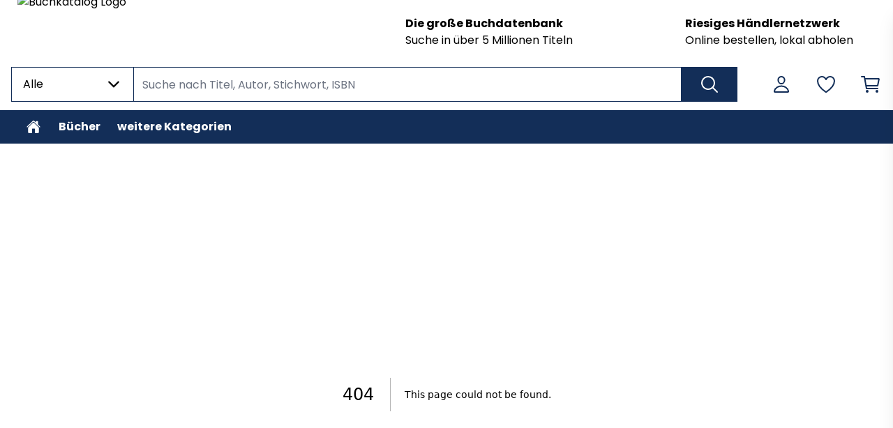

--- FILE ---
content_type: text/html; charset=utf-8
request_url: https://www.buchkatalog.de/KNVAdvancedSearchResultView?storeId=167206&articleno=978-3-937300-37-5
body_size: 32070
content:
<!DOCTYPE html><html lang="de"><head><meta charSet="utf-8" data-next-head=""/><meta name="viewport" content="width=device-width,initial-scale=1.0,maximum-scale=5.0" data-next-head=""/><meta name="robots" content="index,follow" data-next-head=""/><meta name="googlebot" content="index,follow" data-next-head=""/><meta name="description" content="Millionen Bücher ✔ Abholung und Versand ✔ Versandkostenfrei ✔ großes Buchhändlernetzwerk ✔ Schnelle Lieferung ✔" data-next-head=""/><meta property="og:title" content="Buchkatalog.de | Der große Bücher Online-Shop " data-next-head=""/><meta property="og:description" content="Millionen Bücher ✔ Abholung und Versand ✔ Versandkostenfrei ✔ großes Buchhändlernetzwerk ✔ Schnelle Lieferung ✔" data-next-head=""/><meta property="og:image" data-next-head=""/><meta property="og:image:alt" content="Buchkatalog" data-next-head=""/><meta property="og:locale" content="de_DE" data-next-head=""/><meta property="og:site_name" content="Buchkatalog" data-next-head=""/><meta keywords="Buchkatalog,Bücher kaufen,Bücher bestellen, " data-next-head=""/><meta name="google-site-verification" content="4muZvEeC8AFkVukttAqXz6WJzrfNPTK6tMU7tuFxuuk" data-next-head=""/><meta name="facebook-domain-verification" content="7jxhv7zlxbprbv41hc1f9r6snvd8uf" data-next-head=""/><meta name="msvalidate.01" content="F1E97816ACF367417618CFC2825B5F54" data-next-head=""/><link rel="manifest" href="/api/manifest.json" data-next-head=""/><link rel="icon" type="image/x-icon" href="https://v91-prod.zeitfracht.digital/wcsstore/77740/favicon.ico" data-next-head=""/><title data-next-head="">404: This page could not be found</title><link rel="preload" href="https://v91-prod.zeitfracht.digital/wcsstore/77740/logos/shopLogo/BuchkatalogLogo20251.png" as="image" data-next-head=""/><link rel="preload" href="/_next/static/media/7cc4c0efa8f9a2ab-s.p.woff2" as="font" type="font/woff2" crossorigin="anonymous" data-next-font="size-adjust"/><link rel="preload" href="/_next/static/media/dc472e5832a2bc0d-s.p.woff2" as="font" type="font/woff2" crossorigin="anonymous" data-next-font="size-adjust"/><link rel="preload" href="/_next/static/css/d4263d7f7fc9aaa6.css" as="style"/><style data-next-head="">
.uppercase {
    text-transform: none !important;
}

.Navbar_link__7kOg_, .Navbar_link__7kOg_:hover {
    text-transform: none !important;
}
</style><link rel="stylesheet" href="/_next/static/css/d4263d7f7fc9aaa6.css" data-n-g=""/><noscript data-n-css=""></noscript><script defer="" noModule="" src="/_next/static/chunks/polyfills-42372ed130431b0a.js"></script><script src="/_next/static/chunks/webpack-ce0c57c560a8af3d.js" defer=""></script><script src="/_next/static/chunks/framework-72977bf5cae5a3f8.js" defer=""></script><script src="/_next/static/chunks/main-b34bef2ba1d79c9f.js" defer=""></script><script src="/_next/static/chunks/pages/_app-9c174907f2bbb4ad.js" defer=""></script><script src="/_next/static/chunks/pages/%5B...pages%5D-93d90f317db722d9.js" defer=""></script><script src="/_next/static/lpETSxL-H2wxIcQmvNMWD/_buildManifest.js" defer=""></script><script src="/_next/static/lpETSxL-H2wxIcQmvNMWD/_ssgManifest.js" defer=""></script><style id="__jsx-4000836079">:root{--font-family-zfMain:'poppins', 'poppins Fallback'}</style><style id="__jsx-3417197018">:root {
  --color-primary-100: #E7EAEE;
  --color-primary-200: #132E58;
  --color-primary-300: #132E58;
  --color-primary-400: #132E58;
  --color-primary-500: #132E58;
  --color-primary-600: #11294F;
  --color-primary-700: #0E2342;
  --color-primary-800: #0B1C35;
  --color-primary-900: #09172B;
  --color-secondary-100: #E9EEF6;
  --color-secondary-200: #2758A7;
  --color-secondary-300: #2758A7;
  --color-secondary-400: #2758A7;
  --color-secondary-500: #2758A7;
  --color-secondary-600: #234F96;
  --color-secondary-700: #1D427D;
  --color-secondary-800: #173564;
  --color-secondary-900: #132B52;
}
        </style></head><body class="loading"><link rel="preload" as="image" href="https://v91-prod.zeitfracht.digital/wcsstore/77740/logos/shopLogo/BuchkatalogLogo20251.png"/><div id="__next"><script>!function(){try{var d=document.documentElement,n='data-theme',s='setAttribute';var e=localStorage.getItem('theme');if('system'===e||(!e&&false)){var t='(prefers-color-scheme: dark)',m=window.matchMedia(t);if(m.media!==t||m.matches){d.style.colorScheme = 'dark';d[s](n,'dark')}else{d.style.colorScheme = 'light';d[s](n,'light')}}else if(e){d[s](n,e|| '')}else{d[s](n,'light')}if(e==='light'||e==='dark'||!e)d.style.colorScheme=e||'light'}catch(e){}}()</script><div tabindex="-1" class="h-full bg-filled-500 mx-auto transition-colors duration-150 font-zfMain"><div class="relative top-0 bg-filled-500 z-40 transition-all duration-150 sm:mx-auto pt-3 sm:pt-0 sm:max-w-7_5xl sm:px-4 LogoAngUserNav_adjustPaddingOnPrint__IGZX6" tabindex="-1"><div class="mx-4 mt-0 xsm:mt-0 sm:mx-0 flex " id="heroHeader" tabindex="-1"><div class="hidden sm:flex flex-row items-center w-full relative sm:min-h-[60px] xsm:w-8/12" style="margin-top:16px;margin-bottom:8px" tabindex="-1"><a class="cursor-pointer" aria-label="Zur Startseite" tabindex="-1" href="/"><img alt="Buchkatalog Logo" width="334" height="100" decoding="async" data-nimg="1" class="sm:max-w-none sm:absolute" style="color:transparent;height:auto;width:23rem;left:9px;top:-25px" src="https://v91-prod.zeitfracht.digital/wcsstore/77740/logos/shopLogo/BuchkatalogLogo20251.png"/></a></div><div class="sm:hidden flex flex-row items-center w-full relative sm:min-h-[60px] xsm:w-8/12" tabindex="-1"><a class="cursor-pointer" aria-label="Logo" tabindex="-1" href="/"><img alt="Buchkatalog Logo" width="334" height="100" decoding="async" data-nimg="1" class="" style="color:transparent" src="https://v91-prod.zeitfracht.digital/wcsstore/77740/logos/shopLogo/BuchkatalogLogo20251.png"/></a></div><div class="sm:hidden w-8/12 sm:w-3/12 lg:w-2/12" tabindex="-1"><nav class="flex flex-row justify-end h-full sm:w-full sm:content-center sm:items-center" aria-label="Benutzer Navigation"><ul class="UserNav_list__MtHqv" role="list"><li class="UserNav_item__EoiHa tabFocus" tabindex="0" role="listitem" aria-label="Login Menü"><svg viewBox="0 0 512 512" fill="none" stroke="currentColor" class="w-8 h-8 text-primary-300 hover:text-primary-500 tabFocus" tabindex="-1" aria-hidden="true"><path d="M329.764 161C326.478 205.609 292.882 242 256 242C219.118 242 185.464 205.618 182.236 161C178.884 114.594 211.574 80 256 80C300.426 80 333.116 115.438 329.764 161Z" stroke-width="32" stroke-linecap="round" stroke-linejoin="round"></path><path d="M255.996 296C182.592 296 108.092 336.8 94.3058 413.81C92.6437 423.092 97.8578 432 107.502 432H404.49C414.142 432 419.356 423.092 417.694 413.81C403.899 336.8 329.399 296 255.996 296Z" stroke-width="32" stroke-miterlimit="10"></path></svg></li><li class="UserNav_item__EoiHa tabFocus" tabindex="0" aria-label="Wunschliste" role="listitem"><svg viewBox="0 0 512 512" fill="none" stroke="currentColor" class="w-8 h-8 text-primary-300 hover:text-primary-500 tabFocus" tabindex="-1" aria-hidden="true"><path d="M352.92 80C288 80 256 144 256 144C256 144 224 80 159.08 80C106.32 80 64.5405 124.14 64.0005 176.81C62.9005 286.14 150.73 363.89 247 429.23C249.655 431.036 252.79 432.001 256 432.001C259.211 432.001 262.346 431.036 265 429.23C361.26 363.89 449.09 286.14 448 176.81C447.46 124.14 405.68 80 352.92 80V80Z" stroke-width="32" stroke-linecap="round" stroke-linejoin="round"></path></svg></li><li class="UserNav_item__EoiHa tabFocus" aria-label="Warenkorb öffnen" role="listitem" tabindex="0"><svg viewBox="0 0 512 512" fill="none" stroke="currentColor" class="w-8 h-8 text-primary-300  hover:text-primary-500 tabFocus" tabindex="-1" aria-hidden="true"><path d="M176 432C184.837 432 192 424.837 192 416C192 407.163 184.837 400 176 400C167.163 400 160 407.163 160 416C160 424.837 167.163 432 176 432Z" stroke-width="32" stroke-linecap="round" stroke-linejoin="round"></path><path d="M400 432C408.837 432 416 424.837 416 416C416 407.163 408.837 400 400 400C391.163 400 384 407.163 384 416C384 424.837 391.163 432 400 432Z" stroke-width="32" stroke-linecap="round" stroke-linejoin="round"></path><path d="M48 80H112L160 352H416" stroke-width="32" stroke-linecap="round" stroke-linejoin="round"></path><path d="M160 288H409.44C411.29 288.001 413.084 287.361 414.515 286.189C415.946 285.016 416.927 283.384 417.29 281.57L446.09 137.57C446.322 136.409 446.294 135.211 446.007 134.062C445.72 132.913 445.182 131.842 444.431 130.926C443.68 130.011 442.735 129.273 441.664 128.767C440.594 128.261 439.424 127.999 438.24 128H128" stroke-width="32" stroke-linecap="round" stroke-linejoin="round"></path></svg></li><div class="UserNav_categoryMenu__ZrUHw"><svg viewBox="0 0 512 512" fill="none" stroke="currentColor" class="w-8 h-8" tabindex="-1"><path d="M43 127H469" stroke="black" stroke-width="32" stroke-miterlimit="10" stroke-linecap="round"></path><path d="M43 255H469" stroke="black" stroke-width="32" stroke-miterlimit="10" stroke-linecap="round"></path><path d="M43 385H469" stroke="black" stroke-width="32" stroke-miterlimit="10" stroke-linecap="round"></path></svg></div></ul></nav></div><div class="hidden sm:flex sm:flex-col sm:justify-center sm:w-2/12 md:w-3/12 lg:w-5/12 mr-12" style="margin-top:16px;margin-bottom:8px" tabindex="-1"><a class="cursor-pointer sm:font-bold sm:text-sm tabFocus" target="_self" rel="" href="/advanced-search">Die große Buchdatenbank </a><a aria-label="Zu [object Object]" class="cursor-pointer sm:text-xs tabFocus" target="_self" rel="" href="/advanced-search">Suche in über 5 Millionen Titeln</a></div><div class="hidden sm:flex sm:flex-col sm:justify-center sm:w-[18%] md:w-3/12 lg:w-4/12" style="margin-top:16px;margin-bottom:8px" tabindex="-1"><a aria-label="Zu [object Object]" class="cursor-pointer sm:font-bold sm:text-sm tabFocus" target="_self" rel="" href="/bookstore-finder">Riesiges Händlernetzwerk </a><a class="cursor-pointer sm:text-xs tabFocus" target="_self" rel="" href="/bookstore-finder">Online bestellen, lokal abholen</a></div></div></div><header class="top-0 bg-filled-500 z-40 transition-all duration-150 sm:sticky sm:top-0 sm:z-40 sm:py-3 flex items-center hideContentOnPrintMode mx-auto max-w-7_5xl sm:px-4" tabindex="-1" aria-label="Artikelsuche und Benutzer-Navigation"><div class="h-full flex w-full text-sm bg-filled-500 text-base-500 transition-colors duration-150 mt-6 sm:mt-0 w-full h-full mx-4 sm:mx-0 sm:w-9/12 lg:w-10/12" tabindex="-1"><div class="z-50 hidden w-44 md:block" tabindex="-1"><div class=" w-44 relative max-w-full " tabindex="-1"><div class="h-full" tabindex="-1"><div style="min-width:5rem" aria-label="Dropdown öffnen" tabindex="0" class="flex item s-center justify-between w-full transition duration-150 ease-in-out border border-primary-500 focus:ring-4 focus:ring-secondary-500 focus:outline-none  align-middle border cursor-pointer px-4 py-3  false border-primary-500 false false undefined"><p aria-label="Ausgewählter Inhalt" class="font-normal align-middle mr-1 truncate">Alle</p><span class="text-base-500" tabindex="-1"><svg aria-hidden="true" viewBox="0 0 512 512" stroke="currentColor" fill="none" tabindex="-1" class="w-6 h-6 transition "><path d="M112 183L256 327L400 183" stroke-width="48" stroke-linecap="round" stroke-linejoin="round"></path></svg></span></div></div><div tabindex="-1" class="max-h-0 transition-all duration-500 absolute z-10 w-full bg-white border-r border-l border-primary-500 overflow-y-auto false undefined border-primary-500" style="margin-top:-1px;min-width:5rem"><div class=""><div></div></div></div></div></div><div class="relative w-full" tabindex="-1"><div class="w-full h-full"><input id="searchbar" tabindex="0" class="py-3 px-3 w-full appearance-none transition duration-150 ease-in-out border border-primary-500 focus:ring-4 focus:ring-secondary-500 focus:outline-none sm:-mx-px px-3 h-full !py-2.5 bg-transparent appearance-none w-full transition duration-150 ease-in-out pr-10 border border-primary-500 sm:min-w-[300px] undefined" autoComplete="off" autoCorrect="off" autoCapitalize="none" spellCheck="false" placeholder="Suche nach Titel, Autor, Stichwort, ISBN" type="text" aria-label="Suche nach Titel, Autor, Stichwort, ISBN" value=""/></div></div><button class="inset-y-0 right-0 sm:-mx-px px-6 flex items-center bg-primary-500 text-inverted-500 cursor-pointer tabFocus" aria-label="Suche ausführen" tabindex="0"><svg viewBox="0 0 512 512" fill="none" stroke="currentColor" class="w-8 h-8"><path d="M224.5 80C196.118 80 168.374 88.4455 144.776 104.268C121.177 120.091 102.785 142.581 91.9233 168.894C81.0622 195.206 78.2204 224.16 83.7574 252.093C89.2944 280.026 102.961 305.685 123.03 325.823C143.099 345.962 168.668 359.677 196.505 365.233C224.341 370.789 253.194 367.938 279.415 357.039C305.636 346.14 328.048 327.683 343.816 304.002C359.584 280.321 368 252.48 368 224C367.998 185.81 352.878 149.184 325.967 122.179C299.056 95.1746 262.558 80.0024 224.5 80V80Z" stroke-width="32" stroke-miterlimit="10"></path><path d="M332 332L432 432" stroke-width="32" stroke-miterlimit="10" stroke-linecap="round"></path></svg></button></div><nav class="hidden w-8/12 sm:w-3/12 lg:w-2/12 sm:flex flex-row justify-end h-full sm:content-center sm:items-center" aria-label="Benutzer Navigation"><ul class="UserNav_list__MtHqv" role="list"><li class="UserNav_item__EoiHa tabFocus" tabindex="0" role="listitem" aria-label="Login Menü"><svg viewBox="0 0 512 512" fill="none" stroke="currentColor" class="w-8 h-8 text-primary-300 hover:text-primary-500 tabFocus" tabindex="-1" aria-hidden="true"><path d="M329.764 161C326.478 205.609 292.882 242 256 242C219.118 242 185.464 205.618 182.236 161C178.884 114.594 211.574 80 256 80C300.426 80 333.116 115.438 329.764 161Z" stroke-width="32" stroke-linecap="round" stroke-linejoin="round"></path><path d="M255.996 296C182.592 296 108.092 336.8 94.3058 413.81C92.6437 423.092 97.8578 432 107.502 432H404.49C414.142 432 419.356 423.092 417.694 413.81C403.899 336.8 329.399 296 255.996 296Z" stroke-width="32" stroke-miterlimit="10"></path></svg></li><li class="UserNav_item__EoiHa tabFocus" tabindex="0" aria-label="Wunschliste" role="listitem"><svg viewBox="0 0 512 512" fill="none" stroke="currentColor" class="w-8 h-8 text-primary-300 hover:text-primary-500 tabFocus" tabindex="-1" aria-hidden="true"><path d="M352.92 80C288 80 256 144 256 144C256 144 224 80 159.08 80C106.32 80 64.5405 124.14 64.0005 176.81C62.9005 286.14 150.73 363.89 247 429.23C249.655 431.036 252.79 432.001 256 432.001C259.211 432.001 262.346 431.036 265 429.23C361.26 363.89 449.09 286.14 448 176.81C447.46 124.14 405.68 80 352.92 80V80Z" stroke-width="32" stroke-linecap="round" stroke-linejoin="round"></path></svg></li><li class="UserNav_item__EoiHa tabFocus" aria-label="Warenkorb öffnen" role="listitem" tabindex="0"><svg viewBox="0 0 512 512" fill="none" stroke="currentColor" class="w-8 h-8 text-primary-300  hover:text-primary-500 tabFocus" tabindex="-1" aria-hidden="true"><path d="M176 432C184.837 432 192 424.837 192 416C192 407.163 184.837 400 176 400C167.163 400 160 407.163 160 416C160 424.837 167.163 432 176 432Z" stroke-width="32" stroke-linecap="round" stroke-linejoin="round"></path><path d="M400 432C408.837 432 416 424.837 416 416C416 407.163 408.837 400 400 400C391.163 400 384 407.163 384 416C384 424.837 391.163 432 400 432Z" stroke-width="32" stroke-linecap="round" stroke-linejoin="round"></path><path d="M48 80H112L160 352H416" stroke-width="32" stroke-linecap="round" stroke-linejoin="round"></path><path d="M160 288H409.44C411.29 288.001 413.084 287.361 414.515 286.189C415.946 285.016 416.927 283.384 417.29 281.57L446.09 137.57C446.322 136.409 446.294 135.211 446.007 134.062C445.72 132.913 445.182 131.842 444.431 130.926C443.68 130.011 442.735 129.273 441.664 128.767C440.594 128.261 439.424 127.999 438.24 128H128" stroke-width="32" stroke-linecap="round" stroke-linejoin="round"></path></svg></li><div class="UserNav_categoryMenu__ZrUHw"><svg viewBox="0 0 512 512" fill="none" stroke="currentColor" class="w-8 h-8" tabindex="-1"><path d="M43 127H469" stroke="black" stroke-width="32" stroke-miterlimit="10" stroke-linecap="round"></path><path d="M43 255H469" stroke="black" stroke-width="32" stroke-miterlimit="10" stroke-linecap="round"></path><path d="M43 385H469" stroke="black" stroke-width="32" stroke-miterlimit="10" stroke-linecap="round"></path></svg></div></ul></nav></header><div tabindex="-1" class="bg-filled-500 z-30 transition-all duration-150 top-[74px] Navbar_unstickyOnPrint__CwmaI"><div tabindex="-1" class="absolute left-0 right-0 transition-all duration-700 max-w-7_5xl ml-auto mr-auto px-4 invisible" style="margin-top:-0px"><div tabindex="-1" class="relative px-6 pt-6 pb-8 bg-white border border-gray-200 shadow-xl lg:px-16 lg:pt-10 text-primary-500 rounded-b-md"></div></div><nav class="hidden bg-primary-500 sm:flex relative w-full" tabindex="-1" aria-label="Hauptkategorien"><ul class="Navbar_hideScrollbar__y_k6d relative mx-auto max-w-7_5xl sm:px-4 flex w-full overflow-x-scroll gap-8"><li><a style="color:#ffffff" class="Navbar_link__7kOg_ -mr-2 tabFocusInset" tabindex="0" aria-label="Zur Startseite" data-home-button="true" href="/"><svg viewBox="0 0 512 512" fill="currentColor" class="w-6 h-6 mx-2"><path d="M260.764 122.905C259.493 121.682 257.802 121 256.043 121C254.284 121 252.592 121.682 251.321 122.905L94.1345 273.873C93.467 274.515 92.9359 275.286 92.5734 276.14C92.2109 276.995 92.0246 277.914 92.0256 278.843L92 420.531C92 427.816 94.8786 434.803 100.002 439.954C105.126 445.106 112.076 448 119.322 448H201.373C204.996 448 208.471 446.553 211.033 443.977C213.595 441.402 215.034 437.908 215.034 434.266V317.522C215.034 315.701 215.754 313.954 217.035 312.667C218.316 311.379 220.053 310.655 221.865 310.655H290.17C291.981 310.655 293.718 311.379 294.999 312.667C296.28 313.954 297 315.701 297 317.522V434.266C297 437.908 298.439 441.402 301.001 443.977C303.563 446.553 307.038 448 310.661 448H392.678C399.924 448 406.874 445.106 411.998 439.954C417.121 434.803 420 427.816 420 420.531V278.843C420.001 277.914 419.815 276.995 419.452 276.14C419.09 275.286 418.559 274.515 417.891 273.873L260.764 122.905Z"></path><path d="M457.63 246.077L393.427 184.661V91.4639C393.427 87.822 391.98 84.3292 389.405 81.754C386.829 79.1787 383.336 77.732 379.694 77.732H338.494C334.852 77.732 331.359 79.1787 328.783 81.754C326.208 84.3292 324.761 87.822 324.761 91.4639V118.928L275.046 71.3981C270.394 66.6949 263.476 64 256 64C248.55 64 241.649 66.6949 236.996 71.4067L54.4293 246.06C49.0905 251.21 48.421 259.681 53.2792 265.259C54.4991 266.667 55.9929 267.813 57.6695 268.625C59.3461 269.438 61.1706 269.901 63.0319 269.986C64.8931 270.071 66.7522 269.776 68.496 269.12C70.2398 268.464 71.8319 267.46 73.1753 266.169L251.279 95.9955C252.557 94.7732 254.257 94.091 256.026 94.091C257.794 94.091 259.494 94.7732 260.772 95.9955L438.893 266.169C441.517 268.685 445.031 270.058 448.666 269.987C452.301 269.916 455.759 268.408 458.283 265.791C463.553 260.333 463.115 251.321 457.63 246.077Z"></path></svg></a></li><li class="shrink-0"><a style="color:#ffffff" class="Navbar_link__7kOg_ tabFocusInset" title="Bücher" tabindex="0" href="/buecher?topCategory=true">Bücher</a></li><li class="shrink-0"><a style="color:#ffffff" target="_self" rel="" class="Navbar_link__7kOg_ tabFocusInset" tabindex="0" href="/weitereTehmenundKategorien">weitere Kategorien</a></li></ul></nav></div><div></div><main id="main-content" tabindex="0" class="mx-4 fit sm:max-w-7_5xl sm:mx-auto"><div style="font-family:system-ui,&quot;Segoe UI&quot;,Roboto,Helvetica,Arial,sans-serif,&quot;Apple Color Emoji&quot;,&quot;Segoe UI Emoji&quot;;height:100vh;text-align:center;display:flex;flex-direction:column;align-items:center;justify-content:center"><div style="line-height:48px"><style>body{color:#000;background:#fff;margin:0}.next-error-h1{border-right:1px solid rgba(0,0,0,.3)}@media (prefers-color-scheme:dark){body{color:#fff;background:#000}.next-error-h1{border-right:1px solid rgba(255,255,255,.3)}}</style><h1 class="next-error-h1" style="display:inline-block;margin:0 20px 0 0;padding-right:23px;font-size:24px;font-weight:500;vertical-align:top">404</h1><div style="display:inline-block"><h2 style="font-size:14px;font-weight:400;line-height:28px">This page could not be found<!-- -->.</h2></div></div></div></main><footer class="mt-6 mx-auto max-w-7_5xl sm:px-4" tabindex="-1" aria-label="Footer"><div style="background-color:#132E58" class="py-6 grid grid-cols-1 lg:grid-cols-5 gap-6 border-accents-2 text-inverted-500 transition-colors duration-150"><a class="col-span-1 lg:col-span-2 flex items-start justify-center flex-initial font-bold lg:mr-24" aria-label="Zur Startseite" href="/"><img alt="footer Logo" loading="lazy" width="300" height="200" decoding="async" data-nimg="1" class="cursor-pointer sm:w-64" style="color:transparent" src="https://v91-prod.zeitfracht.digital/wcsstore/77740/logos/footerLogo/BuchkatalogLogo2025white.png"/></a><div class="flex flex-col gap-8 col-span-1 lg:col-span-3"><div class="ml-8 md:ml-0 grid grid-cols-1 sm:grid-cols-2 md:grid-cols-3 lg:grid-cols-3 gap-6 md:justify-items-center lg:justify-items-start"><div class="col-span-1 lg:col-span-1"></div><div class="col-span-1 lg:col-span-1"></div><div class="col-span-1 lg:col-span-1"><h2 style="color:#ffffff" class="font-bold text-base mb-3 sm:mb-1">Rechtliches</h2><ul class="flex flex-col gap-2 sm:gap-0.5"><li aria-label="AGB"><a tabindex="0" aria-label="AGB" target="_self" rel="" class="flex items-center flex-initial tabFocus text-sm" href="/termsAndCondition"><span style="color:#ffffff" class="cursor-pointer">AGB</span></a></li><li aria-label="Impressum"><a tabindex="0" aria-label="Impressum" target="_self" rel="" class="flex items-center flex-initial tabFocus text-sm" href="/impressum"><span style="color:#ffffff" class="cursor-pointer">Impressum</span></a></li><li aria-label="Widerrufsrecht"><a tabindex="0" aria-label="Widerrufsrecht" target="_self" rel="" class="flex items-center flex-initial tabFocus text-sm" href="/cancellation"><span style="color:#ffffff" class="cursor-pointer">Widerrufsrecht</span></a></li><li aria-label="Datenschutz"><a tabindex="0" aria-label="Datenschutz" target="_self" rel="" class="flex items-center flex-initial tabFocus text-sm" href="/privacyPolicy"><span style="color:#ffffff" class="cursor-pointer">Datenschutz</span></a></li></ul></div></div><div class="flex flex-col gap-2 mx-8 lg:mx-0"><span style="color:#ffffff" class="font-bold">Zahlungsarten</span><div class="flex flex-row flex-wrap gap-2"><a rel="" target="_self" href="/[...pages]"><div class="flex justify-center w-24 h-12 p-2 bg-white align-center" style="background-color:#ffffff"><img alt="/paypal.svg" loading="lazy" width="96" height="48" decoding="async" data-nimg="1" class="w-auto h-full" style="color:transparent" src="/paypal.svg"/></div></a><a rel="" target="_self" href="/[...pages]"><div class="flex justify-center w-24 h-12 p-2 bg-white align-center" style="background-color:#ffffff"><img alt="/voucher.svg" loading="lazy" width="96" height="48" decoding="async" data-nimg="1" class="w-auto h-full" style="color:transparent" src="/voucher.svg"/></div></a><a rel="" target="_self" href="/[...pages]"><div class="flex justify-center w-24 h-12 p-2 bg-white align-center" style="background-color:#ffffff"><img alt="/cab.svg" loading="lazy" width="96" height="48" decoding="async" data-nimg="1" class="w-auto h-full" style="color:transparent" src="/cab.svg"/></div></a><a rel="" target="_self" href="/[...pages]"><div class="flex justify-center w-24 h-12 p-2 bg-white align-center" style="background-color:#ffffff"><img alt="/Visa_Mastercard_Logo.svg" loading="lazy" width="96" height="48" decoding="async" data-nimg="1" class="w-auto h-full" style="color:transparent" src="/Visa_Mastercard_Logo.svg"/></div></a></div></div></div></div><div style="background-color:#132E58" class="flex flex-col sm:flex-row sm:items-center pb-4 pt-4 pl-8 text-sm lg:pl-16 sm:mt-0"><span style="color:#ffffff" class="text-xs text-inverted-500 order-2 sm:order-1 sm:mr-8 mt-6 sm:mt-0"></span><div class="flex items-baseline gap-3 order-1 sm:order-2 sm:ml-auto sm:mr-8"></div></div></footer><div class="sm:w-96 transition-left fixed top-0 z-50 h-screen w-full overflow-y-scroll bg-white opacity-100 shadow-xl duration-700 -right-full md:-right-96"><div class="CartSidebarView_empty__9pFg_"><div class="relative top-0 bg-filled-500 z-40 transition-all duration-150 sm:mx-auto pt-3 sm:pt-0 sm:max-w-7_5xl sm:px-4 sm:hidden sticky pb-3 LogoAngUserNav_adjustPaddingOnPrint__IGZX6" tabindex="-1"><div class="mx-4 mt-0 xsm:mt-0 sm:mx-0 flex " id="heroHeader" tabindex="-1"><div class="hidden sm:flex flex-row items-center w-full relative sm:min-h-[60px] xsm:w-8/12" style="margin-top:16px;margin-bottom:8px" tabindex="-1"><a class="cursor-pointer" aria-label="Zur Startseite" tabindex="-1" href="/"><img alt="Buchkatalog Logo" width="334" height="100" decoding="async" data-nimg="1" class="sm:max-w-none sm:absolute" style="color:transparent;height:auto;width:23rem;left:9px;top:-25px" src="https://v91-prod.zeitfracht.digital/wcsstore/77740/logos/shopLogo/BuchkatalogLogo20251.png"/></a></div><div class="sm:hidden flex flex-row items-center w-full relative sm:min-h-[60px] xsm:w-8/12" tabindex="-1"><a class="cursor-pointer" aria-label="Logo" tabindex="-1" href="/"><img alt="Buchkatalog Logo" width="334" height="100" decoding="async" data-nimg="1" class="" style="color:transparent" src="https://v91-prod.zeitfracht.digital/wcsstore/77740/logos/shopLogo/BuchkatalogLogo20251.png"/></a></div><div class="sm:hidden w-8/12 sm:w-3/12 lg:w-2/12" tabindex="-1"><nav class="flex flex-row justify-end h-full sm:w-full sm:content-center sm:items-center" aria-label="Benutzer Navigation"><ul class="UserNav_list__MtHqv" role="list"><li class="UserNav_item__EoiHa tabFocus" tabindex="0" role="listitem" aria-label="Login Menü"><svg viewBox="0 0 512 512" fill="none" stroke="currentColor" class="w-8 h-8 text-primary-300 hover:text-primary-500 tabFocus" tabindex="-1" aria-hidden="true"><path d="M329.764 161C326.478 205.609 292.882 242 256 242C219.118 242 185.464 205.618 182.236 161C178.884 114.594 211.574 80 256 80C300.426 80 333.116 115.438 329.764 161Z" stroke-width="32" stroke-linecap="round" stroke-linejoin="round"></path><path d="M255.996 296C182.592 296 108.092 336.8 94.3058 413.81C92.6437 423.092 97.8578 432 107.502 432H404.49C414.142 432 419.356 423.092 417.694 413.81C403.899 336.8 329.399 296 255.996 296Z" stroke-width="32" stroke-miterlimit="10"></path></svg></li><li class="UserNav_item__EoiHa tabFocus" tabindex="0" aria-label="Wunschliste" role="listitem"><svg viewBox="0 0 512 512" fill="none" stroke="currentColor" class="w-8 h-8 text-primary-300 hover:text-primary-500 tabFocus" tabindex="-1" aria-hidden="true"><path d="M352.92 80C288 80 256 144 256 144C256 144 224 80 159.08 80C106.32 80 64.5405 124.14 64.0005 176.81C62.9005 286.14 150.73 363.89 247 429.23C249.655 431.036 252.79 432.001 256 432.001C259.211 432.001 262.346 431.036 265 429.23C361.26 363.89 449.09 286.14 448 176.81C447.46 124.14 405.68 80 352.92 80V80Z" stroke-width="32" stroke-linecap="round" stroke-linejoin="round"></path></svg></li><li class="UserNav_item__EoiHa tabFocus" aria-label="Warenkorb öffnen" role="listitem" tabindex="0"><svg viewBox="0 0 512 512" fill="none" stroke="currentColor" class="w-8 h-8 text-primary-300  hover:text-primary-500 tabFocus" tabindex="-1" aria-hidden="true"><path d="M176 432C184.837 432 192 424.837 192 416C192 407.163 184.837 400 176 400C167.163 400 160 407.163 160 416C160 424.837 167.163 432 176 432Z" stroke-width="32" stroke-linecap="round" stroke-linejoin="round"></path><path d="M400 432C408.837 432 416 424.837 416 416C416 407.163 408.837 400 400 400C391.163 400 384 407.163 384 416C384 424.837 391.163 432 400 432Z" stroke-width="32" stroke-linecap="round" stroke-linejoin="round"></path><path d="M48 80H112L160 352H416" stroke-width="32" stroke-linecap="round" stroke-linejoin="round"></path><path d="M160 288H409.44C411.29 288.001 413.084 287.361 414.515 286.189C415.946 285.016 416.927 283.384 417.29 281.57L446.09 137.57C446.322 136.409 446.294 135.211 446.007 134.062C445.72 132.913 445.182 131.842 444.431 130.926C443.68 130.011 442.735 129.273 441.664 128.767C440.594 128.261 439.424 127.999 438.24 128H128" stroke-width="32" stroke-linecap="round" stroke-linejoin="round"></path></svg></li><div class="UserNav_categoryMenu__ZrUHw"><svg viewBox="0 0 512 512" fill="none" stroke="currentColor" class="w-8 h-8" tabindex="-1"><path d="M43 127H469" stroke="black" stroke-width="32" stroke-miterlimit="10" stroke-linecap="round"></path><path d="M43 255H469" stroke="black" stroke-width="32" stroke-miterlimit="10" stroke-linecap="round"></path><path d="M43 385H469" stroke="black" stroke-width="32" stroke-miterlimit="10" stroke-linecap="round"></path></svg></div></ul></nav></div><div class="hidden sm:flex sm:flex-col sm:justify-center sm:w-2/12 md:w-3/12 lg:w-5/12 mr-12" style="margin-top:16px;margin-bottom:8px" tabindex="-1"><a class="cursor-pointer sm:font-bold sm:text-sm tabFocus" target="_self" rel="" href="/advanced-search">Die große Buchdatenbank </a><a aria-label="Zu [object Object]" class="cursor-pointer sm:text-xs tabFocus" target="_self" rel="" href="/advanced-search">Suche in über 5 Millionen Titeln</a></div><div class="hidden sm:flex sm:flex-col sm:justify-center sm:w-[18%] md:w-3/12 lg:w-4/12" style="margin-top:16px;margin-bottom:8px" tabindex="-1"><a aria-label="Zu [object Object]" class="cursor-pointer sm:font-bold sm:text-sm tabFocus" target="_self" rel="" href="/bookstore-finder">Riesiges Händlernetzwerk </a><a class="cursor-pointer sm:text-xs tabFocus" target="_self" rel="" href="/bookstore-finder">Online bestellen, lokal abholen</a></div></div></div><div class="h-20 hidden sm:flex items-center justify-between mx-4"><h3 class="text-xl font-bold uppercase ">Ihr Warenkorb</h3><button data-variant="nakedDark" class="cursor-pointer inline-flex leading-6 transition ease-in-out duration-150 justify-center uppercase items-center font-semibold tracking-wide lg:justify-evenly bg-transparent font-semibold border-none text-primary-500 hover:bg-transparent hover:text-primary-700 focus:ring-4 focus:ring-secondary-500 focus:outline-none" tabindex="0" style="max-height:50px" aria-label="Schließen"><div class="relative inline-flex items-center justify-center lg:justify-evenly"><span class="flex items-center"><svg viewBox="0 0 512 512" stroke="currentColor" stroke-linecap="round" stroke-linejoin="round" fill="none" class="w-10 h-10 text-muted-500 hover:text-primary-500"><path d="M386 384L128 126" stroke-width="32" stroke-linecap="round" stroke-linejoin="round"></path><path d="M386 126L128 384" stroke-width="32" stroke-linecap="round" stroke-linejoin="round"></path></svg></span></div></button></div><div class="flex flex-col flex-1 box-border"><div class="px-4 sm:px-4"><div class="flex flex-row mt-4 justify-center sm:justify-start sm:hidden"><a href="/cart"><h2 class="Text_sectionHeading__5vs31 text-xl">Ihr Warenkorb</h2></a></div><div class="flex flex-col items-center py-6 sm:py-10 mb-2 font-bold border-t sm:border-b border-primary-500"><span class="text-sm font-normal">Gesamtsumme</span><span class="mb-4 text-xs font-normal">inkl. MwSt.</span><button data-variant="slim" class="cursor-pointer inline-flex leading-6 transition ease-in-out duration-150 justify-center uppercase items-center font-semibold tracking-wide lg:justify-evenly bg-primary-500 text-inverted-500 transform-none normal-case hover:bg-primary-700 border-primary-500 cursor-not-allowed border border-none filter-none focus:ring-4 focus:ring-secondary-500 focus:outline-none px-4 py-4" tabindex="0" disabled="" style="max-height:50px;width:100%;cursor:not-allowed;background-color:var(--color-primary-100);pointer-events:none"><div class="relative inline-flex items-center justify-center lg:justify-evenly"><span class="flex items-center"><span class="font-bold uppercase">Zur Kasse</span></span></div></button></div></div><div class="flex flex-col items-center justify-start flex-1 px-4"><p class="pt-8 text-center text-base-500">Sie haben bisher keine Artikel in deinen Warenkorb gelegt. Bitte verwenden Sie hierfür den Button &#x27;kaufen&#x27;.</p></div><div class="flex-1 px-4 sm:px-6"><div class="border-b grid grid-cols-2 sm:grid-cols-1 gap-2 sm:gap-0 sm:py-0 sm:divide-y sm:divide-primary-500 border-primary-500"></div></div></div></div></div></div></div><script id="__NEXT_DATA__" type="application/json">{"props":{"pageProps":{"initialEventData":null,"initialEventArchiveData":null,"initialCategoryData":null,"initialMarketingPageData":{"content":"{}","metaData":"{}"},"page":null,"categories":[{"id":"4099276460822241224","name":"Bücher","slug":"4099276460822241224","path":"4099276460822241224","seopath":"/buecher","subCategory":[{"id":"4099276460822241225","name":"Romane","slug":"4099276460822241225","path":"4099276460822241225","seopath":"/buecher-romane","subCategory":[],"selected":false},{"id":"4099276460822241226","name":"Erotische Romane","slug":"4099276460822241226","path":"4099276460822241226","seopath":"/buecher-erotische-romane","subCategory":[],"selected":false},{"id":"4099276460822241227","name":"Historische Romane","slug":"4099276460822241227","path":"4099276460822241227","seopath":"/buecher-historische-romane","subCategory":[],"selected":false},{"id":"4099276460822241228","name":"Liebesromane","slug":"4099276460822241228","path":"4099276460822241228","seopath":"/buecher-liebesromane","subCategory":[],"selected":false},{"id":"4099276460822241229","name":"Krimi und Thriller","slug":"4099276460822241229","path":"4099276460822241229","seopath":"/buecher-krimi-und-thriller","subCategory":[],"selected":false},{"id":"4099276460822241231","name":"Science-Fiction","slug":"4099276460822241231","path":"4099276460822241231","seopath":"/buecher-science-fiction","subCategory":[],"selected":false},{"id":"4099276460822241232","name":"Drama und Lyrik","slug":"4099276460822241232","path":"4099276460822241232","seopath":"/buecher-drama-und-lyrik","subCategory":[{"id":"4099276460822241233","name":"Drama","slug":"4099276460822241233","path":"4099276460822241233","seopath":"","subCategory":[],"selected":false},{"id":"4099276460822241234","name":"Lyrik","slug":"4099276460822241234","path":"4099276460822241234","seopath":"","subCategory":[],"selected":false}],"selected":false},{"id":"4099276460822241235","name":"Märchen und Sagen","slug":"4099276460822241235","path":"4099276460822241235","seopath":"/buecher-maerchen-und-sagen","subCategory":[],"selected":false},{"id":"4099276460822241236","name":"Mundart","slug":"4099276460822241236","path":"4099276460822241236","seopath":"/buecher-mundart","subCategory":[],"selected":false},{"id":"4099276460822241237","name":"Kinder- und Jugend","slug":"4099276460822241237","path":"4099276460822241237","seopath":"/buecher-kinder-und-jugend","subCategory":[],"selected":false},{"id":"4099276460822241238","name":"Kinder-Fantasy","slug":"4099276460822241238","path":"4099276460822241238","seopath":"/buecher-kinder-fantasy","subCategory":[],"selected":false},{"id":"4099276460822241239","name":"Abenteuer","slug":"4099276460822241239","path":"4099276460822241239","seopath":"/buecher-abenteuer","subCategory":[],"selected":false},{"id":"4099276460822241240","name":"Kinder-Sachbücher","slug":"4099276460822241240","path":"4099276460822241240","seopath":"/buecher-kinder-sachbuecher","subCategory":[],"selected":false},{"id":"4099276460822241241","name":"Bilderbücher","slug":"4099276460822241241","path":"4099276460822241241","seopath":"/buecher-bilderbuecher","subCategory":[],"selected":false},{"id":"4099276460822241242","name":"Vorlesebücher","slug":"4099276460822241242","path":"4099276460822241242","seopath":"/buecher-vorlesebuecher","subCategory":[],"selected":false},{"id":"4099276460822241243","name":"Kinder-Krimi","slug":"4099276460822241243","path":"4099276460822241243","seopath":"/buecher-kinder-krimi","subCategory":[],"selected":false},{"id":"4099276460822241244","name":"Märchen und Sagen","slug":"4099276460822241244","path":"4099276460822241244","seopath":"","subCategory":[],"selected":false},{"id":"4099276460822241245","name":"Spiel und Spaß","slug":"4099276460822241245","path":"4099276460822241245","seopath":"/buecher-spiel-und-spass","subCategory":[],"selected":false},{"id":"4099276460822241246","name":"Gedichte und Lieder","slug":"4099276460822241246","path":"4099276460822241246","seopath":"/buecher-gedichte-und-lieder","subCategory":[],"selected":false},{"id":"4099276460822241247","name":"Reise","slug":"4099276460822241247","path":"4099276460822241247","seopath":"/buecher-reise","subCategory":[],"selected":false},{"id":"4099276460822241248","name":"Reiseführer ","slug":"4099276460822241248","path":"4099276460822241248","seopath":"/buecher-reisefuehrer-","subCategory":[],"selected":false},{"id":"4099276460822241249","name":"Karten, Stadtpläne, Atlanten","slug":"4099276460822241249","path":"4099276460822241249","seopath":"/buecher-karten-stadtplaene-atlanten","subCategory":[],"selected":false},{"id":"4099276460822241250","name":"Bildbände","slug":"4099276460822241250","path":"4099276460822241250","seopath":"/buecher-bildbaende","subCategory":[],"selected":false},{"id":"4099276460822241251","name":"Sport- und Aktivreisen","slug":"4099276460822241251","path":"4099276460822241251","seopath":"/buecher-sport-und-aktivreisen","subCategory":[],"selected":false},{"id":"4099276460822241252","name":"Reiseberichte und Reiseerzählungen","slug":"4099276460822241252","path":"4099276460822241252","seopath":"/buecher-reiseberichte-und-reiseerzaehlungen","subCategory":[],"selected":false},{"id":"4099276460822241253","name":"Hotel- und Restaurantführer","slug":"4099276460822241253","path":"4099276460822241253","seopath":"/buecher-hotel-und-restaurantfuehrer","subCategory":[],"selected":false},{"id":"4099276460822241254","name":"Kartenzubehör und Sonstiges","slug":"4099276460822241254","path":"4099276460822241254","seopath":"/buecher-kartenzubehoer-und-sonstiges","subCategory":[],"selected":false},{"id":"4099276460822241255","name":"nach Kontinent","slug":"4099276460822241255","path":"4099276460822241255","seopath":"/buecher-nach-kontinent","subCategory":[{"id":"4099276460822241256","name":"Europa","slug":"4099276460822241256","path":"4099276460822241256","seopath":"","subCategory":[],"selected":false},{"id":"4099276460822241257","name":"Nord- und Mittelamerika","slug":"4099276460822241257","path":"4099276460822241257","seopath":"","subCategory":[],"selected":false},{"id":"4099276460822241258","name":"Südamerika","slug":"4099276460822241258","path":"4099276460822241258","seopath":"","subCategory":[],"selected":false},{"id":"4099276460822241259","name":"Asien","slug":"4099276460822241259","path":"4099276460822241259","seopath":"","subCategory":[],"selected":false},{"id":"4099276460822241260","name":"Australien","slug":"4099276460822241260","path":"4099276460822241260","seopath":"","subCategory":[],"selected":false},{"id":"4099276460822241261","name":"Afrika","slug":"4099276460822241261","path":"4099276460822241261","seopath":"","subCategory":[],"selected":false},{"id":"4099276460822241262","name":"weltweit","slug":"4099276460822241262","path":"4099276460822241262","seopath":"","subCategory":[],"selected":false}],"selected":false},{"id":"4099276460822241263","name":"nach Ländern","slug":"4099276460822241263","path":"4099276460822241263","seopath":"/buecher-nach-laendern","subCategory":[{"id":"4099276460822241264","name":"Deutschland","slug":"4099276460822241264","path":"4099276460822241264","seopath":"","subCategory":[],"selected":false},{"id":"4099276460822241265","name":"Frankreich","slug":"4099276460822241265","path":"4099276460822241265","seopath":"","subCategory":[],"selected":false},{"id":"4099276460822241266","name":"Italien","slug":"4099276460822241266","path":"4099276460822241266","seopath":"","subCategory":[],"selected":false},{"id":"4099276460822241267","name":"Österreich","slug":"4099276460822241267","path":"4099276460822241267","seopath":"","subCategory":[],"selected":false},{"id":"4099276460822241268","name":"Schweiz","slug":"4099276460822241268","path":"4099276460822241268","seopath":"","subCategory":[],"selected":false},{"id":"4099276460822241269","name":"England","slug":"4099276460822241269","path":"4099276460822241269","seopath":"","subCategory":[],"selected":false},{"id":"4099276460822241270","name":"Irland","slug":"4099276460822241270","path":"4099276460822241270","seopath":"","subCategory":[],"selected":false},{"id":"4099276460822241271","name":"Dänemark","slug":"4099276460822241271","path":"4099276460822241271","seopath":"","subCategory":[],"selected":false},{"id":"4099276460822241272","name":"Schweden","slug":"4099276460822241272","path":"4099276460822241272","seopath":"","subCategory":[],"selected":false},{"id":"4099276460822241273","name":"Norwegen","slug":"4099276460822241273","path":"4099276460822241273","seopath":"","subCategory":[],"selected":false},{"id":"4099276460822241274","name":"Finnland","slug":"4099276460822241274","path":"4099276460822241274","seopath":"","subCategory":[],"selected":false},{"id":"4099276460822241275","name":"Griechenland","slug":"4099276460822241275","path":"4099276460822241275","seopath":"","subCategory":[],"selected":false},{"id":"4099276460822241276","name":"Türkei","slug":"4099276460822241276","path":"4099276460822241276","seopath":"","subCategory":[],"selected":false},{"id":"4099276460822241277","name":"Ungarn","slug":"4099276460822241277","path":"4099276460822241277","seopath":"","subCategory":[],"selected":false},{"id":"4099276460822241278","name":"Rumänien","slug":"4099276460822241278","path":"4099276460822241278","seopath":"","subCategory":[],"selected":false},{"id":"4099276460822241279","name":"Bulgarien","slug":"4099276460822241279","path":"4099276460822241279","seopath":"","subCategory":[],"selected":false},{"id":"4099276460822241280","name":"Polen","slug":"4099276460822241280","path":"4099276460822241280","seopath":"","subCategory":[],"selected":false},{"id":"4099276460822241281","name":"Rußland","slug":"4099276460822241281","path":"4099276460822241281","seopath":"","subCategory":[],"selected":false},{"id":"4099276460822241282","name":"USA","slug":"4099276460822241282","path":"4099276460822241282","seopath":"","subCategory":[],"selected":false},{"id":"4099276460822241283","name":"Kanada","slug":"4099276460822241283","path":"4099276460822241283","seopath":"","subCategory":[],"selected":false},{"id":"4099276460822241284","name":"Mexiko","slug":"4099276460822241284","path":"4099276460822241284","seopath":"","subCategory":[],"selected":false},{"id":"4099276460822241285","name":"Costa Rica","slug":"4099276460822241285","path":"4099276460822241285","seopath":"","subCategory":[],"selected":false},{"id":"4099276460822241286","name":"Kuba","slug":"4099276460822241286","path":"4099276460822241286","seopath":"","subCategory":[],"selected":false},{"id":"4099276460822241287","name":"Dominikanische Republik, Haiti","slug":"4099276460822241287","path":"4099276460822241287","seopath":"","subCategory":[],"selected":false},{"id":"4099276460822241288","name":"Kolumbien","slug":"4099276460822241288","path":"4099276460822241288","seopath":"","subCategory":[],"selected":false},{"id":"4099276460822241289","name":"Venezuela","slug":"4099276460822241289","path":"4099276460822241289","seopath":"","subCategory":[],"selected":false},{"id":"4099276460822241290","name":"Peru, Ecuador","slug":"4099276460822241290","path":"4099276460822241290","seopath":"","subCategory":[],"selected":false},{"id":"4099276460822241291","name":"Brasilien","slug":"4099276460822241291","path":"4099276460822241291","seopath":"","subCategory":[],"selected":false},{"id":"4099276460822241292","name":"Chile","slug":"4099276460822241292","path":"4099276460822241292","seopath":"","subCategory":[],"selected":false},{"id":"4099276460822241293","name":"Argentinien, Paraguay, Uruguay","slug":"4099276460822241293","path":"4099276460822241293","seopath":"","subCategory":[],"selected":false},{"id":"4099276460822241294","name":"Australien","slug":"4099276460822241294","path":"4099276460822241294","seopath":"","subCategory":[],"selected":false},{"id":"4099276460822241295","name":"Thailand","slug":"4099276460822241295","path":"4099276460822241295","seopath":"","subCategory":[],"selected":false},{"id":"4099276460822241296","name":"Japan","slug":"4099276460822241296","path":"4099276460822241296","seopath":"","subCategory":[],"selected":false},{"id":"4099276460822241297","name":"Indonesien","slug":"4099276460822241297","path":"4099276460822241297","seopath":"","subCategory":[],"selected":false},{"id":"4099276460822241298","name":"Indien","slug":"4099276460822241298","path":"4099276460822241298","seopath":"","subCategory":[],"selected":false}],"selected":false},{"id":"4099276460822241299","name":"nach Region","slug":"4099276460822241299","path":"4099276460822241299","seopath":"/buecher-nach-region","subCategory":[{"id":"4099276460822241300","name":"Kraichgau, Stromberg, Kurpfalz","slug":"4099276460822241300","path":"4099276460822241300","seopath":"","subCategory":[],"selected":false},{"id":"4099276460822241301","name":"Erzgebirge","slug":"4099276460822241301","path":"4099276460822241301","seopath":"","subCategory":[],"selected":false},{"id":"4099276460822241302","name":"Oberlausitz","slug":"4099276460822241302","path":"4099276460822241302","seopath":"","subCategory":[],"selected":false},{"id":"4099276460822241303","name":"Fläming, Niederlausitz","slug":"4099276460822241303","path":"4099276460822241303","seopath":"","subCategory":[],"selected":false},{"id":"4099276460822241304","name":"Uckermark","slug":"4099276460822241304","path":"4099276460822241304","seopath":"","subCategory":[],"selected":false},{"id":"4099276460822241305","name":"Altmark","slug":"4099276460822241305","path":"4099276460822241305","seopath":"","subCategory":[],"selected":false},{"id":"4099276460822241306","name":"Prignitz, Havelland, Ruppiner Land","slug":"4099276460822241306","path":"4099276460822241306","seopath":"","subCategory":[],"selected":false},{"id":"4099276460822241307","name":"Spreewald, Oder-Spree-Dahme-Seengebiet","slug":"4099276460822241307","path":"4099276460822241307","seopath":"","subCategory":[],"selected":false},{"id":"4099276460822241308","name":"Schwarzwald","slug":"4099276460822241308","path":"4099276460822241308","seopath":"","subCategory":[],"selected":false},{"id":"4099276460822241309","name":"Schwäbische Alb","slug":"4099276460822241309","path":"4099276460822241309","seopath":"","subCategory":[],"selected":false},{"id":"4099276460822241310","name":"Bodensee, Oberschwaben","slug":"4099276460822241310","path":"4099276460822241310","seopath":"","subCategory":[],"selected":false},{"id":"4099276460822241311","name":"Spessart, Haßberge","slug":"4099276460822241311","path":"4099276460822241311","seopath":"","subCategory":[],"selected":false},{"id":"4099276460822241312","name":"Fichtelgebirge","slug":"4099276460822241312","path":"4099276460822241312","seopath":"","subCategory":[],"selected":false},{"id":"4099276460822241313","name":"Bayerischer Wald","slug":"4099276460822241313","path":"4099276460822241313","seopath":"","subCategory":[],"selected":false},{"id":"4099276460822241314","name":"Allgäu, Allgäuer Alpen","slug":"4099276460822241314","path":"4099276460822241314","seopath":"","subCategory":[],"selected":false},{"id":"4099276460822241315","name":"Alpenvorland, Chiemgau","slug":"4099276460822241315","path":"4099276460822241315","seopath":"","subCategory":[],"selected":false},{"id":"4099276460822241316","name":"Alpen","slug":"4099276460822241316","path":"4099276460822241316","seopath":"","subCategory":[],"selected":false},{"id":"4099276460822241317","name":"Piemont","slug":"4099276460822241317","path":"4099276460822241317","seopath":"","subCategory":[],"selected":false},{"id":"4099276460822241318","name":"Lombardei","slug":"4099276460822241318","path":"4099276460822241318","seopath":"","subCategory":[],"selected":false},{"id":"4099276460822241319","name":"Südtirol, Trentino","slug":"4099276460822241319","path":"4099276460822241319","seopath":"","subCategory":[],"selected":false},{"id":"4099276460822241320","name":"Toskana","slug":"4099276460822241320","path":"4099276460822241320","seopath":"","subCategory":[],"selected":false},{"id":"4099276460822241321","name":"Abruzzen, Molise","slug":"4099276460822241321","path":"4099276460822241321","seopath":"","subCategory":[],"selected":false},{"id":"4099276460822241322","name":"Kalabrien","slug":"4099276460822241322","path":"4099276460822241322","seopath":"","subCategory":[],"selected":false},{"id":"4099276460822241323","name":"Bretagne","slug":"4099276460822241323","path":"4099276460822241323","seopath":"","subCategory":[],"selected":false},{"id":"4099276460822241324","name":"Normandie","slug":"4099276460822241324","path":"4099276460822241324","seopath":"","subCategory":[],"selected":false},{"id":"4099276460822241325","name":"Auvergne","slug":"4099276460822241325","path":"4099276460822241325","seopath":"","subCategory":[],"selected":false},{"id":"4099276460822241326","name":"Burgund, Morvan","slug":"4099276460822241326","path":"4099276460822241326","seopath":"","subCategory":[],"selected":false},{"id":"4099276460822241327","name":"Lothringen","slug":"4099276460822241327","path":"4099276460822241327","seopath":"","subCategory":[],"selected":false},{"id":"4099276460822241328","name":"Elsass und Vogesen","slug":"4099276460822241328","path":"4099276460822241328","seopath":"","subCategory":[],"selected":false},{"id":"4099276460822241329","name":"Provence, Camargue","slug":"4099276460822241329","path":"4099276460822241329","seopath":"","subCategory":[],"selected":false},{"id":"4099276460822241330","name":"Cote d Azur, südl. franz. Alpen","slug":"4099276460822241330","path":"4099276460822241330","seopath":"","subCategory":[],"selected":false},{"id":"4099276460822241331","name":"Katalonien","slug":"4099276460822241331","path":"4099276460822241331","seopath":"","subCategory":[],"selected":false},{"id":"4099276460822241332","name":"Kastilien","slug":"4099276460822241332","path":"4099276460822241332","seopath":"","subCategory":[],"selected":false},{"id":"4099276460822241333","name":"Valencia","slug":"4099276460822241333","path":"4099276460822241333","seopath":"","subCategory":[],"selected":false},{"id":"4099276460822241334","name":"Andalusien","slug":"4099276460822241334","path":"4099276460822241334","seopath":"","subCategory":[],"selected":false},{"id":"4099276460822241335","name":"Kanarische Inseln","slug":"4099276460822241335","path":"4099276460822241335","seopath":"","subCategory":[],"selected":false}],"selected":false},{"id":"4099276460822241338","name":"Wirtschaft und Recht","slug":"4099276460822241338","path":"4099276460822241338","seopath":"/buecher-wirtschaft-und-recht","subCategory":[],"selected":false},{"id":"4099276460822241339","name":"Politik und Gesellschaft","slug":"4099276460822241339","path":"4099276460822241339","seopath":"/buecher-politik-und-gesellschaft","subCategory":[],"selected":false},{"id":"4099276460822241341","name":"Naturwissenschaften und Technik","slug":"4099276460822241341","path":"4099276460822241341","seopath":"/buecher-naturwissenschaften-und-technik","subCategory":[],"selected":false},{"id":"4099276460822241342","name":"Medizin und Pharmazie","slug":"4099276460822241342","path":"4099276460822241342","seopath":"/buecher-medizin-und-pharmazie","subCategory":[],"selected":false},{"id":"4099276460822241343","name":"Sozialwissenschaft und Pädagogik","slug":"4099276460822241343","path":"4099276460822241343","seopath":"/buecher-sozialwissenschaft-und-paedagogik","subCategory":[],"selected":false},{"id":"4099276460822241344","name":"Informatik und EDV","slug":"4099276460822241344","path":"4099276460822241344","seopath":"/buecher-informatik-und-edv","subCategory":[],"selected":false},{"id":"4099276460822241346","name":"Medien und Kommunikation","slug":"4099276460822241346","path":"4099276460822241346","seopath":"/buecher-medien-und-kommunikation","subCategory":[],"selected":false},{"id":"4099276460822241347","name":"Völker- und Volkskunde","slug":"4099276460822241347","path":"4099276460822241347","seopath":"/buecher-voelker-und-volkskunde","subCategory":[],"selected":false},{"id":"4099276460822241348","name":"Umwelt-, Land- und Forstwirtschaft","slug":"4099276460822241348","path":"4099276460822241348","seopath":"/buecher-umwelt-land-und-forstwirtschaft","subCategory":[],"selected":false},{"id":"4099276460822241349","name":"Schule und Lernen","slug":"4099276460822241349","path":"4099276460822241349","seopath":"/buecher-schule-und-lernen","subCategory":[],"selected":false},{"id":"4099276460822241350","name":"Schulbücher","slug":"4099276460822241350","path":"4099276460822241350","seopath":"/buecher-schulbuecher","subCategory":[],"selected":false},{"id":"4099276460822241351","name":"Unterrichtsmaterialien","slug":"4099276460822241351","path":"4099276460822241351","seopath":"/buecher-unterrichtsmaterialien","subCategory":[],"selected":false},{"id":"4099276460822241352","name":"Berufs- und Fachschulbücher","slug":"4099276460822241352","path":"4099276460822241352","seopath":"/buecher-berufs-und-fachschulbuecher","subCategory":[],"selected":false},{"id":"4099276460822241353","name":"Lernhilfen und Abiturwissen","slug":"4099276460822241353","path":"4099276460822241353","seopath":"/buecher-lernhilfen-und-abiturwissen","subCategory":[],"selected":false},{"id":"4099276460822241354","name":"Lektüre und Interpretationen","slug":"4099276460822241354","path":"4099276460822241354","seopath":"/buecher-lektuere-und-interpretationen","subCategory":[],"selected":false},{"id":"4099276460822241355","name":"Erwachsenenbildung und VHS","slug":"4099276460822241355","path":"4099276460822241355","seopath":"/buecher-erwachsenenbildung-und-vhs","subCategory":[],"selected":false},{"id":"4099276460822241357","name":"Nachschlagewerke","slug":"4099276460822241357","path":"4099276460822241357","seopath":"/buecher-nachschlagewerke","subCategory":[],"selected":false},{"id":"4099276460822241358","name":"nach Schultyp","slug":"4099276460822241358","path":"4099276460822241358","seopath":"/buecher-nach-schultyp","subCategory":[{"id":"4099276460822241359","name":"Vorschule","slug":"4099276460822241359","path":"4099276460822241359","seopath":"","subCategory":[],"selected":false},{"id":"4099276460822241360","name":"Grundschule","slug":"4099276460822241360","path":"4099276460822241360","seopath":"","subCategory":[],"selected":false},{"id":"4099276460822241361","name":"Sonderschule","slug":"4099276460822241361","path":"4099276460822241361","seopath":"","subCategory":[],"selected":false},{"id":"4099276460822241362","name":"Hauptschule","slug":"4099276460822241362","path":"4099276460822241362","seopath":"","subCategory":[],"selected":false},{"id":"4099276460822241363","name":"Realschule","slug":"4099276460822241363","path":"4099276460822241363","seopath":"","subCategory":[],"selected":false},{"id":"4099276460822241364","name":"Gesamtschule","slug":"4099276460822241364","path":"4099276460822241364","seopath":"","subCategory":[],"selected":false},{"id":"4099276460822241365","name":"Gymnasium","slug":"4099276460822241365","path":"4099276460822241365","seopath":"","subCategory":[],"selected":false},{"id":"4099276460822241366","name":"Sekundarstufe I","slug":"4099276460822241366","path":"4099276460822241366","seopath":"","subCategory":[],"selected":false},{"id":"4099276460822241367","name":"Sekundarstufe II","slug":"4099276460822241367","path":"4099276460822241367","seopath":"","subCategory":[],"selected":false},{"id":"4099276460822241368","name":"Berufsbildende Schulen","slug":"4099276460822241368","path":"4099276460822241368","seopath":"","subCategory":[],"selected":false},{"id":"4099276460822241369","name":"Lernhilfen für Schüler / VHS-Erwachsenenbildung","slug":"4099276460822241369","path":"4099276460822241369","seopath":"","subCategory":[],"selected":false}],"selected":false},{"id":"4099276460822241370","name":"nach Bundesland/A/CH","slug":"4099276460822241370","path":"4099276460822241370","seopath":"/buecher-nach-bundeslandach","subCategory":[{"id":"4099276460822241371","name":"Schleswig-Holstein","slug":"4099276460822241371","path":"4099276460822241371","seopath":"","subCategory":[],"selected":false},{"id":"4099276460822241372","name":"Hamburg","slug":"4099276460822241372","path":"4099276460822241372","seopath":"","subCategory":[],"selected":false},{"id":"4099276460822241373","name":"Bremen","slug":"4099276460822241373","path":"4099276460822241373","seopath":"","subCategory":[],"selected":false},{"id":"4099276460822241374","name":"Niedersachsen","slug":"4099276460822241374","path":"4099276460822241374","seopath":"","subCategory":[],"selected":false},{"id":"4099276460822241375","name":"Mecklenburg-Vorpommern","slug":"4099276460822241375","path":"4099276460822241375","seopath":"","subCategory":[],"selected":false},{"id":"4099276460822241376","name":"Brandenburg","slug":"4099276460822241376","path":"4099276460822241376","seopath":"","subCategory":[],"selected":false},{"id":"4099276460822241377","name":"Berlin","slug":"4099276460822241377","path":"4099276460822241377","seopath":"","subCategory":[],"selected":false},{"id":"4099276460822241378","name":"Sachsen-Anhalt","slug":"4099276460822241378","path":"4099276460822241378","seopath":"","subCategory":[],"selected":false},{"id":"4099276460822241379","name":"Sachsen","slug":"4099276460822241379","path":"4099276460822241379","seopath":"","subCategory":[],"selected":false},{"id":"4099276460822241380","name":"Thüringen","slug":"4099276460822241380","path":"4099276460822241380","seopath":"","subCategory":[],"selected":false},{"id":"4099276460822241381","name":"Nordrhein-Westfalen","slug":"4099276460822241381","path":"4099276460822241381","seopath":"","subCategory":[],"selected":false},{"id":"4099276460822241382","name":"Rheinland-Pfalz","slug":"4099276460822241382","path":"4099276460822241382","seopath":"","subCategory":[],"selected":false},{"id":"4099276460822241383","name":"Saarland","slug":"4099276460822241383","path":"4099276460822241383","seopath":"","subCategory":[],"selected":false},{"id":"4099276460822241384","name":"Hessen","slug":"4099276460822241384","path":"4099276460822241384","seopath":"","subCategory":[],"selected":false},{"id":"4099276460822241385","name":"Baden-Württemberg","slug":"4099276460822241385","path":"4099276460822241385","seopath":"","subCategory":[],"selected":false},{"id":"4099276460822241386","name":"Bayern","slug":"4099276460822241386","path":"4099276460822241386","seopath":"","subCategory":[],"selected":false},{"id":"4099276460822241387","name":"Bundesweite Ausgaben","slug":"4099276460822241387","path":"4099276460822241387","seopath":"","subCategory":[],"selected":false},{"id":"4099276460822241388","name":"Deutschsprachiges Ausland","slug":"4099276460822241388","path":"4099276460822241388","seopath":"","subCategory":[],"selected":false},{"id":"4099276460822241389","name":"Schweiz","slug":"4099276460822241389","path":"4099276460822241389","seopath":"","subCategory":[],"selected":false},{"id":"4099276460822241390","name":"Österreich","slug":"4099276460822241390","path":"4099276460822241390","seopath":"","subCategory":[],"selected":false}],"selected":false},{"id":"4099276460822241391","name":"Sachbücher","slug":"4099276460822241391","path":"4099276460822241391","seopath":"/buecher-sachbuecher","subCategory":[],"selected":false},{"id":"4099276460822241392","name":"Beruf und Karriere","slug":"4099276460822241392","path":"4099276460822241392","seopath":"/buecher-beruf-und-karriere","subCategory":[{"id":"4099276460822241393","name":"Aus- und Weiterbildung","slug":"4099276460822241393","path":"4099276460822241393","seopath":"","subCategory":[],"selected":false},{"id":"4099276460822241394","name":"Ausbildungsplatz- und Arbeitssuche","slug":"4099276460822241394","path":"4099276460822241394","seopath":"","subCategory":[],"selected":false},{"id":"4099276460822241395","name":"Arbeitswelt","slug":"4099276460822241395","path":"4099276460822241395","seopath":"","subCategory":[],"selected":false},{"id":"4099276460822241396","name":"Erfolg und Karriere","slug":"4099276460822241396","path":"4099276460822241396","seopath":"","subCategory":[],"selected":false},{"id":"4099276460822241397","name":"Existenzgründung und Selbständigkeit","slug":"4099276460822241397","path":"4099276460822241397","seopath":"","subCategory":[],"selected":false},{"id":"4099276460822241398","name":"Jobben und Auslandstätigkeit","slug":"4099276460822241398","path":"4099276460822241398","seopath":"","subCategory":[],"selected":false}],"selected":false},{"id":"4099276460822241399","name":"Liebe und Erotik","slug":"4099276460822241399","path":"4099276460822241399","seopath":"/buecher-liebe-und-erotik","subCategory":[{"id":"4099276460822241400","name":"Bildbände","slug":"4099276460822241400","path":"4099276460822241400","seopath":"","subCategory":[],"selected":false},{"id":"4099276460822241401","name":"Erotische Kochbücher","slug":"4099276460822241401","path":"4099276460822241401","seopath":"","subCategory":[],"selected":false},{"id":"4099276460822241402","name":"Erotische Ratgeber","slug":"4099276460822241402","path":"4099276460822241402","seopath":"","subCategory":[],"selected":false},{"id":"4099276460822241403","name":"Fetisch und SM","slug":"4099276460822241403","path":"4099276460822241403","seopath":"","subCategory":[],"selected":false},{"id":"4099276460822241404","name":"Flirten","slug":"4099276460822241404","path":"4099276460822241404","seopath":"","subCategory":[],"selected":false},{"id":"4099276460822241405","name":"Kamasutra","slug":"4099276460822241405","path":"4099276460822241405","seopath":"","subCategory":[],"selected":false},{"id":"4099276460822241406","name":"Sexualität","slug":"4099276460822241406","path":"4099276460822241406","seopath":"","subCategory":[],"selected":false}],"selected":false},{"id":"4099276460822241407","name":"Eltern und Erziehung","slug":"4099276460822241407","path":"4099276460822241407","seopath":"/buecher-eltern-und-erziehung","subCategory":[{"id":"4099276460822241408","name":"Baby","slug":"4099276460822241408","path":"4099276460822241408","seopath":"","subCategory":[],"selected":false},{"id":"4099276460822241409","name":"Kindererziehung","slug":"4099276460822241409","path":"4099276460822241409","seopath":"","subCategory":[],"selected":false},{"id":"4099276460822241410","name":"Partnerschaft","slug":"4099276460822241410","path":"4099276460822241410","seopath":"","subCategory":[],"selected":false},{"id":"4099276460822241411","name":"Schwangerschaft","slug":"4099276460822241411","path":"4099276460822241411","seopath":"","subCategory":[],"selected":false}],"selected":false},{"id":"4099276460822241412","name":"Lebenshilfen","slug":"4099276460822241412","path":"4099276460822241412","seopath":"/buecher-lebenshilfen","subCategory":[],"selected":false},{"id":"4099276460822241421","name":"Computer und Internet","slug":"4099276460822241421","path":"4099276460822241421","seopath":"/buecher-computer-und-internet","subCategory":[],"selected":false},{"id":"4099276460822241422","name":"Hobby und Freizeit","slug":"4099276460822241422","path":"4099276460822241422","seopath":"/buecher-hobby-und-freizeit","subCategory":[{"id":"4099276460822241423","name":"Basteln","slug":"4099276460822241423","path":"4099276460822241423","seopath":"","subCategory":[],"selected":false},{"id":"4099276460822241424","name":"Fotografieren","slug":"4099276460822241424","path":"4099276460822241424","seopath":"","subCategory":[],"selected":false},{"id":"4099276460822241425","name":"Handarbeit","slug":"4099276460822241425","path":"4099276460822241425","seopath":"","subCategory":[],"selected":false},{"id":"4099276460822241426","name":"Malen","slug":"4099276460822241426","path":"4099276460822241426","seopath":"","subCategory":[],"selected":false},{"id":"4099276460822241427","name":"Modellbau","slug":"4099276460822241427","path":"4099276460822241427","seopath":"","subCategory":[],"selected":false},{"id":"4099276460822241428","name":"Sammeln","slug":"4099276460822241428","path":"4099276460822241428","seopath":"","subCategory":[],"selected":false}],"selected":false},{"id":"4099276460822241429","name":"Nachschlagewerke","slug":"4099276460822241429","path":"4099276460822241429","seopath":"","subCategory":[{"id":"4099276460822241430","name":"Enzyklopädien","slug":"4099276460822241430","path":"4099276460822241430","seopath":"","subCategory":[],"selected":false},{"id":"4099276460822241431","name":"Fachwörterbücher","slug":"4099276460822241431","path":"4099276460822241431","seopath":"","subCategory":[],"selected":false},{"id":"4099276460822241432","name":"Lexika","slug":"4099276460822241432","path":"4099276460822241432","seopath":"","subCategory":[],"selected":false},{"id":"4099276460822241433","name":"Wörterbücher","slug":"4099276460822241433","path":"4099276460822241433","seopath":"","subCategory":[],"selected":false},{"id":"4099276460822241434","name":"Chroniken und Jahrbücher","slug":"4099276460822241434","path":"4099276460822241434","seopath":"","subCategory":[],"selected":false},{"id":"4099276460822241435","name":"Zitate und Sprichwörter","slug":"4099276460822241435","path":"4099276460822241435","seopath":"","subCategory":[],"selected":false}],"selected":false},{"id":"4099276460822241436","name":"weitere Sachbücher","slug":"4099276460822241436","path":"4099276460822241436","seopath":"/buecher-weitere-sachbuecher","subCategory":[{"id":"4099276460822241438","name":"Wirtschaft und Recht","slug":"4099276460822241438","path":"4099276460822241438","seopath":"","subCategory":[],"selected":false},{"id":"4099276460822241439","name":"Umwelt","slug":"4099276460822241439","path":"4099276460822241439","seopath":"","subCategory":[],"selected":false},{"id":"4099276460822241440","name":"Verkehr","slug":"4099276460822241440","path":"4099276460822241440","seopath":"","subCategory":[],"selected":false},{"id":"4099276460822241442","name":"Bildbände","slug":"4099276460822241442","path":"4099276460822241442","seopath":"","subCategory":[],"selected":false},{"id":"4099276460822241447","name":"Hausbau und Heimwerken","slug":"4099276460822241447","path":"4099276460822241447","seopath":"","subCategory":[],"selected":false},{"id":"4099276460822241448","name":"Spiele und Rätsel","slug":"4099276460822241448","path":"4099276460822241448","seopath":"","subCategory":[],"selected":false}],"selected":false},{"id":"4099276460822241437","name":"Geld und Börse","slug":"4099276460822241437","path":"4099276460822241437","seopath":"/buecher-geld-und-boerse","subCategory":[],"selected":false},{"id":"4099276460822241441","name":"Biografien und Memoiren","slug":"4099276460822241441","path":"4099276460822241441","seopath":"/buecher-biografien-und-memoiren","subCategory":[],"selected":false},{"id":"4099276460822241443","name":"Tiere und Natur","slug":"4099276460822241443","path":"4099276460822241443","seopath":"/buecher-tiere-und-natur","subCategory":[],"selected":false},{"id":"4099276460822241444","name":"Essen und Trinken","slug":"4099276460822241444","path":"4099276460822241444","seopath":"/buecher-essen-und-trinken","subCategory":[],"selected":false},{"id":"4099276460822241445","name":"Gesundheit und Fitness","slug":"4099276460822241445","path":"4099276460822241445","seopath":"/buecher-gesundheit-und-fitness","subCategory":[],"selected":false},{"id":"4099276460822241446","name":"Garten und Pflanzen","slug":"4099276460822241446","path":"4099276460822241446","seopath":"/buecher-garten-und-pflanzen","subCategory":[],"selected":false},{"id":"4099276460822241230","name":"Fantasy","slug":"4099276460822241230","path":"4099276460822241230","seopath":"/buecher-fantasy","subCategory":[],"selected":false}],"selected":false},{"id":"4099276460822241476","name":"Film","slug":"4099276460822241476","path":"4099276460822241476","seopath":"/film","subCategory":[{"id":"4099276460822241477","name":"Spielfilme","slug":"4099276460822241477","path":"4099276460822241477","seopath":"/film-spielfilme","subCategory":[{"id":"4099276460822241478","name":"Abenteuer-/Actionfilme ","slug":"4099276460822241478","path":"4099276460822241478","seopath":"","subCategory":[],"selected":false},{"id":"4099276460822241479","name":"Kriminalfilme/Thriller","slug":"4099276460822241479","path":"4099276460822241479","seopath":"","subCategory":[],"selected":false},{"id":"4099276460822241480","name":"Musik- und Tanzfilme","slug":"4099276460822241480","path":"4099276460822241480","seopath":"","subCategory":[],"selected":false},{"id":"4099276460822241481","name":"Drama","slug":"4099276460822241481","path":"4099276460822241481","seopath":"","subCategory":[],"selected":false},{"id":"4099276460822241482","name":"Episodenfilm","slug":"4099276460822241482","path":"4099276460822241482","seopath":"","subCategory":[],"selected":false},{"id":"4099276460822241483","name":"Erotik","slug":"4099276460822241483","path":"4099276460822241483","seopath":"","subCategory":[],"selected":false},{"id":"4099276460822241484","name":"Heimatfilm","slug":"4099276460822241484","path":"4099276460822241484","seopath":"","subCategory":[],"selected":false},{"id":"4099276460822241485","name":"Historien- und Monumentalfilme","slug":"4099276460822241485","path":"4099276460822241485","seopath":"","subCategory":[],"selected":false},{"id":"4099276460822241486","name":"Western und Eastern","slug":"4099276460822241486","path":"4099276460822241486","seopath":"","subCategory":[],"selected":false},{"id":"4099276460822241487","name":"Horrorfilme","slug":"4099276460822241487","path":"4099276460822241487","seopath":"","subCategory":[],"selected":false},{"id":"4099276460822241488","name":"Komödien","slug":"4099276460822241488","path":"4099276460822241488","seopath":"","subCategory":[],"selected":false},{"id":"4099276460822241489","name":"Kurzfilm","slug":"4099276460822241489","path":"4099276460822241489","seopath":"","subCategory":[],"selected":false},{"id":"4099276460822241490","name":"Literaturverfilmungen","slug":"4099276460822241490","path":"4099276460822241490","seopath":"","subCategory":[],"selected":false},{"id":"4099276460822241492","name":"Bollywood","slug":"4099276460822241492","path":"4099276460822241492","seopath":"","subCategory":[],"selected":false},{"id":"4099276460822241493","name":"Kriegsfilme","slug":"4099276460822241493","path":"4099276460822241493","seopath":"","subCategory":[],"selected":false},{"id":"4099276460822241494","name":"TV-Spielfilme","slug":"4099276460822241494","path":"4099276460822241494","seopath":"","subCategory":[],"selected":false}],"selected":false},{"id":"4099276460822241496","name":"Kinder - und Jugendfilme","slug":"4099276460822241496","path":"4099276460822241496","seopath":"/film-kinder-und-jugendfilme","subCategory":[],"selected":false},{"id":"4099276460822241499","name":"Trickfilm und Anime","slug":"4099276460822241499","path":"4099276460822241499","seopath":"/film-trickfilm-und-anime","subCategory":[],"selected":false},{"id":"4099276460822241495","name":"Shows und Magazine","slug":"4099276460822241495","path":"4099276460822241495","seopath":"/film-shows-und-magazine","subCategory":[],"selected":false},{"id":"4099276460822241497","name":"Dokumentationen","slug":"4099276460822241497","path":"4099276460822241497","seopath":"/film-dokumentationen","subCategory":[],"selected":false},{"id":"4099276460822241498","name":"Reise","slug":"4099276460822241498","path":"4099276460822241498","seopath":"/film-reise","subCategory":[],"selected":false}],"selected":false},{"id":"4099276460822241500","name":"weitere Kategorien","slug":"4099276460822241500","path":"4099276460822241500","seopath":"/weitere-kategorien","subCategory":[{"id":"4099276460822430724","name":"Gutscheine","slug":"4099276460822430724","path":"4099276460822430724","seopath":"/weitere-kategorien-gutscheine","subCategory":[],"selected":false},{"id":"4099276460822245224","name":"Hörbücher","slug":"4099276460822245224","path":"4099276460822245224","seopath":"/weitere-kategorien-hoerbuecher","subCategory":[],"selected":false},{"id":"4099276460822245225","name":"Software","slug":"4099276460822245225","path":"4099276460822245225","seopath":"/weitere-kategorien-software","subCategory":[],"selected":false},{"id":"4099276460822245226","name":"Musik","slug":"4099276460822245226","path":"4099276460822245226","seopath":"/weitere-kategorien-musik","subCategory":[],"selected":false},{"id":"4099276460822245227","name":"Kalender","slug":"4099276460822245227","path":"4099276460822245227","seopath":"/weitere-kategorien-kalender","subCategory":[],"selected":false},{"id":"4099276460822245228","name":"Games","slug":"4099276460822245228","path":"4099276460822245228","seopath":"/weitere-kategorien-games","subCategory":[],"selected":false},{"id":"4099276460822245229","name":"Spiel","slug":"4099276460822245229","path":"4099276460822245229","seopath":"/weitere-kategorien-spiel","subCategory":[],"selected":false},{"id":"4099276460822245230","name":"Spielwaren","slug":"4099276460822245230","path":"4099276460822245230","seopath":"/weitere-kategorien-spielwaren","subCategory":[],"selected":false},{"id":"4099276460822245231","name":"Landkarten","slug":"4099276460822245231","path":"4099276460822245231","seopath":"/weitere-kategorien-landkarten","subCategory":[],"selected":false},{"id":"4099276460822245232","name":"Noten","slug":"4099276460822245232","path":"4099276460822245232","seopath":"/weitere-kategorien-noten","subCategory":[],"selected":false},{"id":"4099276460822245233","name":"Weitere Audiomedien","slug":"4099276460822245233","path":"4099276460822245233","seopath":"/weitere-kategorien-weitere-audiomedien","subCategory":[],"selected":false},{"id":"4099276460822245234","name":"Papeterie","slug":"4099276460822245234","path":"4099276460822245234","seopath":"/weitere-kategorien-papeterie","subCategory":[],"selected":false},{"id":"4099276460822245235","name":"Dies und Das","slug":"4099276460822245235","path":"4099276460822245235","seopath":"/weitere-kategorien-dies-und-das","subCategory":[],"selected":false},{"id":"4099276460822241501","name":"Hobby und Freizeit","slug":"4099276460822241501","path":"4099276460822241501","seopath":"/weitere-kategorien-hobby-und-freizeit","subCategory":[{"id":"4099276460822241502","name":"Basteln","slug":"4099276460822241502","path":"4099276460822241502","seopath":"","subCategory":[],"selected":false},{"id":"4099276460822241503","name":"Fotografieren","slug":"4099276460822241503","path":"4099276460822241503","seopath":"","subCategory":[],"selected":false},{"id":"4099276460822241504","name":"Handarbeit","slug":"4099276460822241504","path":"4099276460822241504","seopath":"","subCategory":[],"selected":false},{"id":"4099276460822241505","name":"Malen","slug":"4099276460822241505","path":"4099276460822241505","seopath":"","subCategory":[],"selected":false},{"id":"4099276460822241506","name":"Modellbau","slug":"4099276460822241506","path":"4099276460822241506","seopath":"","subCategory":[],"selected":false},{"id":"4099276460822241507","name":"Sammeln","slug":"4099276460822241507","path":"4099276460822241507","seopath":"","subCategory":[],"selected":false}],"selected":false},{"id":"4099276460822241508","name":"Architektur und Kunst","slug":"4099276460822241508","path":"4099276460822241508","seopath":"/weitere-kategorien-architektur-und-kunst","subCategory":[],"selected":false},{"id":"4099276460822241509","name":"Humor und Comedy","slug":"4099276460822241509","path":"4099276460822241509","seopath":"/weitere-kategorien-humor-und-comedy","subCategory":[],"selected":false},{"id":"4099276460822241510","name":"preisgekrönte Titel","slug":"4099276460822241510","path":"4099276460822241510","seopath":"/weitere-kategorien-preisgekroente-titel","subCategory":[],"selected":false},{"id":"4099276460822241511","name":"Dekorieren","slug":"4099276460822241511","path":"4099276460822241511","seopath":"/weitere-kategorien-dekorieren","subCategory":[],"selected":false},{"id":"4099276460822241512","name":"Schenken","slug":"4099276460822241512","path":"4099276460822241512","seopath":"/weitere-kategorien-schenken","subCategory":[],"selected":false},{"id":"4099276460822241513","name":"Koch- und Tischkultur","slug":"4099276460822241513","path":"4099276460822241513","seopath":"/weitere-kategorien-koch-und-tischkultur","subCategory":[],"selected":false},{"id":"4099276460822241514","name":"Wellness","slug":"4099276460822241514","path":"4099276460822241514","seopath":"/weitere-kategorien-wellness","subCategory":[],"selected":false},{"id":"4099276460822241515","name":"Lebenshilfe","slug":"4099276460822241515","path":"4099276460822241515","seopath":"/weitere-kategorien-lebenshilfe","subCategory":[],"selected":false}],"selected":false},{"id":"4099276460823223223","name":"Technik","slug":"4099276460823223223","path":"4099276460823223223","seopath":"/technik","subCategory":[{"id":"4099276460823223224","name":"Computer-Zubehör","slug":"4099276460823223224","path":"4099276460823223224","seopath":"/technik-computer-zubehoer","subCategory":[],"selected":false},{"id":"4099276460823223225","name":"Home Office","slug":"4099276460823223225","path":"4099276460823223225","seopath":"/technik-home-office","subCategory":[],"selected":false},{"id":"4099276460823223226","name":"Gaming","slug":"4099276460823223226","path":"4099276460823223226","seopath":"/technik-gaming","subCategory":[],"selected":false},{"id":"4099276460823223227","name":"PC Zubehör","slug":"4099276460823223227","path":"4099276460823223227","seopath":"/technik-pc-zubehoer","subCategory":[],"selected":false},{"id":"4099276460823223228","name":"Drucker Zubehör","slug":"4099276460823223228","path":"4099276460823223228","seopath":"/technik-drucker-zubehoer","subCategory":[],"selected":false},{"id":"4099276460823223229","name":"Stühle und Tische","slug":"4099276460823223229","path":"4099276460823223229","seopath":"/technik-stuehle-und-tische","subCategory":[],"selected":false},{"id":"4099276460823223230","name":"Elektronik","slug":"4099276460823223230","path":"4099276460823223230","seopath":"/technik-elektronik","subCategory":[],"selected":false},{"id":"4099276460823223231","name":"Mobiltelefon Zubehör","slug":"4099276460823223231","path":"4099276460823223231","seopath":"/technik-mobiltelefon-zubehoer","subCategory":[],"selected":false},{"id":"4099276460823223232","name":"Audio","slug":"4099276460823223232","path":"4099276460823223232","seopath":"/technik-audio","subCategory":[],"selected":false},{"id":"4099276460823223233","name":"Speichermedien","slug":"4099276460823223233","path":"4099276460823223233","seopath":"/technik-speichermedien","subCategory":[],"selected":false},{"id":"4099276460823223234","name":"Kabel und Adapter","slug":"4099276460823223234","path":"4099276460823223234","seopath":"/technik-kabel-und-adapter","subCategory":[],"selected":false},{"id":"4099276460823223235","name":"E-Mobility","slug":"4099276460823223235","path":"4099276460823223235","seopath":"/technik-e-mobility","subCategory":[],"selected":false},{"id":"4099276460823223236","name":"Küchen- und Haushaltsgeräte","slug":"4099276460823223236","path":"4099276460823223236","seopath":"/technik-kuechen-und-haushaltsgeraete","subCategory":[],"selected":false},{"id":"4099276460823223237","name":"Wasserkocher","slug":"4099276460823223237","path":"4099276460823223237","seopath":"/technik-wasserkocher","subCategory":[],"selected":false},{"id":"4099276460823223238","name":"Kaffeemaschinen","slug":"4099276460823223238","path":"4099276460823223238","seopath":"/technik-kaffeemaschinen","subCategory":[],"selected":false},{"id":"4099276460823223239","name":"Weitere Küchengeräte","slug":"4099276460823223239","path":"4099276460823223239","seopath":"/technik-weitere-kuechengeraete","subCategory":[],"selected":false},{"id":"4099276460823223240","name":"Beauty und Hygiene","slug":"4099276460823223240","path":"4099276460823223240","seopath":"/technik-beauty-und-hygiene","subCategory":[],"selected":false},{"id":"4099276460823223241","name":"Luftbefeuchter und -reiniger","slug":"4099276460823223241","path":"4099276460823223241","seopath":"/technik-luftbefeuchter-und-reiniger","subCategory":[],"selected":false}],"selected":false}],"brands":[],"hlStoreConfig":{"baseUrl":"www.buchkatalog.de","bookCatalogStore":true,"classification":"complete","faviconSource":"https://v91-prod.zeitfracht.digital/wcsstore/77740/favicon.ico","footerLogoSource":"https://v91-prod.zeitfracht.digital/wcsstore/77740/logos/footerLogo/BuchkatalogLogo2025white.png","logoSource":"https://v91-prod.zeitfracht.digital/wcsstore/77740/logos/shopLogo/BuchkatalogLogo20251.png","metaDataList":[{"htmlMetaData":"\u003cmeta name=\"google-site-verification\" content=\"4muZvEeC8AFkVukttAqXz6WJzrfNPTK6tMU7tuFxuuk\" /\u003e\u003cmeta name=\"facebook-domain-verification\" content=\"7jxhv7zlxbprbv41hc1f9r6snvd8uf\" /\u003e\n\n\u003cmeta name=\"msvalidate.01\" content=\"F1E97816ACF367417618CFC2825B5F54\" /\u003e\n\n\u003cstyle\u003e\n.uppercase {\n    text-transform: none !important;\n}\n\n.Navbar_link__7kOg_, .Navbar_link__7kOg_:hover {\n    text-transform: none !important;\n}\n\u003c/style\u003e\n\n","languageId":-3,"metaData":{"description":"Millionen Bücher ✔ Abholung und Versand ✔ Versandkostenfrei ✔ großes Buchhändlernetzwerk ✔ Schnelle Lieferung ✔","keywords":"Buchkatalog,Bücher kaufen,Bücher bestellen, ","openGraph":{"description":"Millionen Bücher ✔ Abholung und Versand ✔ Versandkostenfrei ✔ großes Buchhändlernetzwerk ✔ Schnelle Lieferung ✔","images":[{"alt":"Buchkatalog"}],"keywords":"Buchkatalog,Bücher kaufen,Bücher bestellen, ","locale":"de_DE","site_name":"Buchkatalog","title":"Buchkatalog.de | Der große Bücher Online-Shop "},"title":"Buchkatalog.de | Der große Bücher Online-Shop "}}],"miniLogoSource":"https://v91-prod.zeitfracht.digital/wcsstore/77740/logos/miniLogo/BuchkatalogLogo2025pwa.png","name":"","availableCountries":[{"countryCode":"DE","name":"Deutschland"}],"availableBillingCountries":[{"countryCode":"DE","name":"Deutschland"}],"storeId":167206,"storeShipCost":[{"code":"National","currency":"EUR","rangestart":0,"value":0}],"styleData":{"--color-primary-100":"#E7EAEE","--color-primary-200":"#132E58","--color-primary-300":"#132E58","--color-primary-400":"#132E58","--color-primary-500":"#132E58","--color-primary-600":"#11294F","--color-primary-700":"#0E2342","--color-primary-800":"#0B1C35","--color-primary-900":"#09172B","--color-secondary-100":"#E9EEF6","--color-secondary-200":"#2758A7","--color-secondary-300":"#2758A7","--color-secondary-400":"#2758A7","--color-secondary-500":"#2758A7","--color-secondary-600":"#234F96","--color-secondary-700":"#1D427D","--color-secondary-800":"#173564","--color-secondary-900":"#132B52"},"supportedLangs":[-3],"newsletterSupported":true,"baseCurrency":"","eBookStore":false,"employeeStore":false,"enableCompanyForm":false,"enableCompanyFormMandetory":false,"enableCompanyFormMandetoryCostNum":false,"enableCompanyFormMandetoryPersonNum":false,"enableGiftWrapper":false,"availableDeliveryOption":["pickup","shipping"],"gaTrackingToken":"","gtmContainerId":"GTM-5J9P9ZT","enableGoogleAnalytics":true,"hideCategoryBanner":false,"reducedTax":"","standardTax":"","supportedCurrency":"","supportedCatalogId":10002,"storePaymentGroups":[{"paymentGroupName":"PAYPAL","paymentMethods":[{"BIC":"","IBAN":"","modeSelection":"","modeSelectionCCardPayOne":"hwPOVLJykdkXm57Dh5DaUsXH5tCFhh9xoZEv3elnojbCmFOc6Bzqaq12nSXs3GZLnuv8xqvAp3M2\ngtblLrKOM/Q0TXhadFF8x3fXOLPkXtkvj7A/hbNYWw==","newUser":"Yes","newUserCCardPayOne":"","newUserSepaPayOne":"","newUserSofortPayOne":"","payMethodName":"PAYPAL"}]},{"paymentGroupName":"VOUCHER","paymentMethods":[{"BIC":"","IBAN":"","modeSelection":"","modeSelectionCCardPayOne":"","newUser":"Yes","newUserCCardPayOne":"","newUserSepaPayOne":"","newUserSofortPayOne":"","payMethodName":"VOUCHER"}]},{"paymentGroupName":"CAB","paymentMethods":[{"BIC":"","IBAN":"","modeSelection":"","modeSelectionCCardPayOne":"","newUser":"Yes","newUserCCardPayOne":"","newUserSepaPayOne":"","newUserSofortPayOne":"","payMethodName":"CAB"}]},{"paymentGroupName":"CCARD_PAY_ONE","paymentMethods":[{"BIC":"No","IBAN":"No","modeSelection":"No","modeSelectionCCardPayOne":"Yes:MC:V:","newUser":"No","newUserCCardPayOne":"Yes","newUserSepaPayOne":"No","newUserSofortPayOne":"No","payMethodName":"CCARD_PAY_ONE"}]}],"sellEbooks":false,"excludedCategoriesById":"4099276460822430724;4099276460822430724;4099276460822241449;null;null","excludedPublishers":"Amigo Spiel und Freizeit","includedMessageNumbers":"","sellNonDeliverables":false,"isNewPaypalValid":true,"isExportShop":false,"isSecuredShop":false,"isTechStore":false,"isVaShop":false,"isPartnerShop":false,"shopPasswordRequired":false,"storeAppLinks":{},"storeAddress":{"city":"Erfurt","country":"DE","houseNumber":"7","storeName":"Buchkatalog","street":"Ferdinand-Jühlke-Straße","zipCode":"99095"},"excludedProductTypes":";E-Book;PVCR;DVCR","tduEnabled":false,"erpEnabled":false,"redirectToMainStore":false,"mainStoreDomain":"www.buchkatalog.de","vlbActive":false},"userAgentData":"Mozilla/5.0 (Macintosh; Intel Mac OS X 10_15_7) AppleWebKit/537.36 (KHTML, like Gecko) Chrome/131.0.0.0 Safari/537.36; ClaudeBot/1.0; +claudebot@anthropic.com)","requestError":false,"mainFont":"Poppins","headerData":{"content":"{\"promotionalText1\":{\"linkSelection\":\"externalPage\",\"linkEditorInput\":\"/advanced-search\",\"link\":\"/advanced-search\",\"heading\":\"Die große Buchdatenbank \",\"subHeading\":\"Suche in über 5 Millionen Titeln\",\"openLinkInNewTab\":false},\"promotionalText2\":{\"linkSelection\":\"externalPage\",\"linkEditorInput\":\"/bookstore-finder\",\"link\":\"/bookstore-finder\",\"heading\":\"Riesiges Händlernetzwerk \",\"subHeading\":\"Online bestellen, lokal abholen\"},\"desktopLogoPosition\":{\"size\":\"23\",\"vertical\":\"-25\",\"marginBottom\":\"8\",\"horizontal\":\"9\",\"marginTop\":\"16\"}}","metaData":"{}"},"catalogData":{"content":"{\"hiddenCategories\":{\"categoryIds\":[\"4099276460822241449\",\"4099276460822241450\",\"4099276460822241451\",\"4099276460822241452\",\"4099276460822241453\",\"4099276460822241454\",\"4099276460822241455\",\"4099276460822241456\",\"4099276460822241457\",\"4099276460822241458\",\"4099276460822241459\",\"4099276460822241460\",\"4099276460822241461\",\"4099276460822241462\",\"4099276460822241463\",\"4099276460822241464\",\"4099276460822241465\",\"4099276460822241466\",\"4099276460822241467\",\"4099276460822241468\",\"4099276460822241469\",\"4099276460822241470\",\"4099276460822241473\",\"4099276460822241474\",\"4099276460822241475\",\"4099276460822908224\",\"4099276460822241476\",\"4099276460822241477\",\"4099276460822241496\",\"4099276460822241499\",\"4099276460822241495\",\"4099276460822241497\",\"4099276460822241498\",\"4099276460822241500\",\"4099276460822430724\",\"4099276460822245224\",\"4099276460822245225\",\"4099276460822245226\",\"4099276460822245227\",\"4099276460822245228\",\"4099276460822245229\",\"4099276460822245230\",\"4099276460822245231\",\"4099276460822245232\",\"4099276460822245233\",\"4099276460822245234\",\"4099276460822245235\",\"4099276460822241501\",\"4099276460822241508\",\"4099276460822241509\",\"4099276460822241510\",\"4099276460822241511\",\"4099276460822241512\",\"4099276460822241513\",\"4099276460822241514\",\"4099276460822241515\",\"4099276460823223223\",\"4099276460823223224\",\"4099276460823223225\",\"4099276460823223226\",\"4099276460823223227\",\"4099276460823223228\",\"4099276460823223229\",\"4099276460823223230\",\"4099276460823223231\",\"4099276460823223232\",\"4099276460823223233\",\"4099276460823223234\",\"4099276460823223235\",\"4099276460823223236\",\"4099276460823223237\",\"4099276460823223238\",\"4099276460823223239\",\"4099276460823223240\",\"4099276460823223241\",\"4099276460822241357\",\"4099276460822241355\",\"4099276460822241350\",\"4099276460822241344\",\"4099276460822241253\",\"4099276460822241338\",\"4099276460822241392\",\"4099276460822241249\",\"4099276460822241254\",\"4099276460822241346\",\"4099276460822241351\",\"4099276460822241429\",\"4099276460822241341\",\"4099276460822241347\",\"4099276460822241352\",\"4099276460822241358\",\"4099276460822241407\",\"4099276460822241436\",\"4099276460822241236\",\"4099276460822241246\",\"4099276460822241251\",\"4099276460822241263\",\"4099276460822241342\",\"4099276460822241348\",\"4099276460822241370\",\"4099276460822241437\",\"4099276460822241247\",\"4099276460822241299\",\"4099276460822241343\",\"4099276460822241354\",\"4099276460822241255\",\"4099276460822241226\",\"4099276460822241399\",\"4099276460822241232\",\"4099276460822241422\"]},\"categoryRankings\":{\"4099276460822241224\":[{\"categoryId\":\"4099276460822241225\",\"rank\":0,\"type\":\"CATEGORY\"},{\"categoryId\":\"4099276460822241229\",\"rank\":1,\"type\":\"CATEGORY\"},{\"categoryId\":\"4099276460822241237\",\"rank\":2,\"type\":\"CATEGORY\"},{\"categoryId\":\"4099276460822241391\",\"rank\":3,\"type\":\"CATEGORY\"},{\"categoryId\":\"4099276460822241446\",\"rank\":4,\"type\":\"CATEGORY\"},{\"categoryId\":\"4099276460822241339\",\"rank\":5,\"type\":\"CATEGORY\"},{\"categoryId\":\"4099276460822241227\",\"rank\":6,\"type\":\"CATEGORY\"},{\"categoryId\":\"4099276460822241231\",\"rank\":7,\"type\":\"CATEGORY\"},{\"categoryId\":\"4099276460822241226\",\"rank\":8,\"type\":\"CATEGORY\"},{\"categoryId\":\"4099276460822241228\",\"rank\":9,\"type\":\"CATEGORY\"},{\"categoryId\":\"4099276460822241232\",\"rank\":10,\"type\":\"CATEGORY\"},{\"categoryId\":\"4099276460822241235\",\"rank\":11,\"type\":\"CATEGORY\"},{\"categoryId\":\"4099276460822241236\",\"rank\":12,\"type\":\"CATEGORY\"},{\"categoryId\":\"4099276460822241238\",\"rank\":13,\"type\":\"CATEGORY\"},{\"categoryId\":\"4099276460822241239\",\"rank\":14,\"type\":\"CATEGORY\"},{\"categoryId\":\"4099276460822241240\",\"rank\":15,\"type\":\"CATEGORY\"},{\"categoryId\":\"4099276460822241241\",\"rank\":16,\"type\":\"CATEGORY\"},{\"categoryId\":\"4099276460822241242\",\"rank\":17,\"type\":\"CATEGORY\"},{\"categoryId\":\"4099276460822241247\",\"rank\":18,\"type\":\"CATEGORY\"},{\"categoryId\":\"4099276460822241243\",\"rank\":19,\"type\":\"CATEGORY\"},{\"categoryId\":\"4099276460822241244\",\"rank\":20,\"type\":\"CATEGORY\"},{\"categoryId\":\"4099276460822241245\",\"rank\":21,\"type\":\"CATEGORY\"},{\"categoryId\":\"4099276460822241246\",\"rank\":22,\"type\":\"CATEGORY\"},{\"categoryId\":\"4099276460822241248\",\"rank\":23,\"type\":\"CATEGORY\"},{\"categoryId\":\"4099276460822241249\",\"rank\":24,\"type\":\"CATEGORY\"},{\"categoryId\":\"4099276460822241250\",\"rank\":25,\"type\":\"CATEGORY\"},{\"categoryId\":\"4099276460822241251\",\"rank\":26,\"type\":\"CATEGORY\"},{\"categoryId\":\"4099276460822241252\",\"rank\":27,\"type\":\"CATEGORY\"},{\"categoryId\":\"4099276460822241253\",\"rank\":28,\"type\":\"CATEGORY\"},{\"categoryId\":\"4099276460822241254\",\"rank\":29,\"type\":\"CATEGORY\"},{\"categoryId\":\"4099276460822241255\",\"rank\":30,\"type\":\"CATEGORY\"},{\"categoryId\":\"4099276460822241263\",\"rank\":31,\"type\":\"CATEGORY\"},{\"categoryId\":\"4099276460822241299\",\"rank\":32,\"type\":\"CATEGORY\"},{\"categoryId\":\"4099276460822241338\",\"rank\":33,\"type\":\"CATEGORY\"},{\"categoryId\":\"4099276460822241341\",\"rank\":34,\"type\":\"CATEGORY\"},{\"categoryId\":\"4099276460822241342\",\"rank\":35,\"type\":\"CATEGORY\"},{\"categoryId\":\"4099276460822241343\",\"rank\":36,\"type\":\"CATEGORY\"},{\"categoryId\":\"4099276460822241344\",\"rank\":37,\"type\":\"CATEGORY\"},{\"categoryId\":\"4099276460822241346\",\"rank\":38,\"type\":\"CATEGORY\"},{\"categoryId\":\"4099276460822241347\",\"rank\":39,\"type\":\"CATEGORY\"},{\"categoryId\":\"4099276460822241348\",\"rank\":40,\"type\":\"CATEGORY\"},{\"categoryId\":\"4099276460822241349\",\"rank\":41,\"type\":\"CATEGORY\"},{\"categoryId\":\"4099276460822241350\",\"rank\":42,\"type\":\"CATEGORY\"},{\"categoryId\":\"4099276460822241351\",\"rank\":43,\"type\":\"CATEGORY\"},{\"categoryId\":\"4099276460822241352\",\"rank\":44,\"type\":\"CATEGORY\"},{\"categoryId\":\"4099276460822241353\",\"rank\":45,\"type\":\"CATEGORY\"},{\"categoryId\":\"4099276460822241354\",\"rank\":46,\"type\":\"CATEGORY\"},{\"categoryId\":\"4099276460822241355\",\"rank\":47,\"type\":\"CATEGORY\"},{\"categoryId\":\"4099276460822241357\",\"rank\":48,\"type\":\"CATEGORY\"},{\"categoryId\":\"4099276460822241358\",\"rank\":49,\"type\":\"CATEGORY\"},{\"categoryId\":\"4099276460822241370\",\"rank\":50,\"type\":\"CATEGORY\"},{\"categoryId\":\"4099276460822241392\",\"rank\":51,\"type\":\"CATEGORY\"},{\"categoryId\":\"4099276460822241399\",\"rank\":52,\"type\":\"CATEGORY\"},{\"categoryId\":\"4099276460822241407\",\"rank\":53,\"type\":\"CATEGORY\"},{\"categoryId\":\"4099276460822241412\",\"rank\":54,\"type\":\"CATEGORY\"},{\"categoryId\":\"4099276460822241421\",\"rank\":55,\"type\":\"CATEGORY\"},{\"categoryId\":\"4099276460822241422\",\"rank\":56,\"type\":\"CATEGORY\"},{\"categoryId\":\"4099276460822241429\",\"rank\":57,\"type\":\"CATEGORY\"},{\"categoryId\":\"4099276460822241436\",\"rank\":58,\"type\":\"CATEGORY\"},{\"categoryId\":\"4099276460822241437\",\"rank\":59,\"type\":\"CATEGORY\"},{\"categoryId\":\"4099276460822241441\",\"rank\":60,\"type\":\"CATEGORY\"},{\"categoryId\":\"4099276460822241443\",\"rank\":61,\"type\":\"CATEGORY\"},{\"categoryId\":\"4099276460822241444\",\"rank\":62,\"type\":\"CATEGORY\"},{\"categoryId\":\"4099276460822241445\",\"rank\":63,\"type\":\"CATEGORY\"},{\"categoryId\":\"4099276460822241230\",\"rank\":64,\"type\":\"CATEGORY\"}]}}","metaData":""},"navigationData":{"content":"{\"navItems\":[{\"id\":\"ljppiaqiyk6rt6yazk\",\"name\":\"weitere Kategorien\",\"isEnabled\":false,\"subItems\":[{\"id\":\"ljppjhf5dn8d626j03u\",\"name\":\"Kalender\",\"isEnabled\":false,\"hRefUrl\":\"/category/4099276460822245227\",\"linkEditorSelection\":\"categoryPage\",\"linkEditorInput\":\"4099276460822245227\",\"openLinkInNewTab\":false},{\"id\":\"ljppjifa1jv46lkdaee\",\"name\":\"Spielzeug\",\"isEnabled\":false,\"hRefUrl\":\"/content/Spielzeug\",\"linkEditorSelection\":\"marketingPage\",\"linkEditorInput\":\"Spielzeug\",\"openLinkInNewTab\":false},{\"id\":\"ljppjis27iyrjwjshq\",\"name\":\"Puzzles\",\"isEnabled\":false,\"hRefUrl\":\"/content/Puzzles\",\"linkEditorSelection\":\"marketingPage\",\"linkEditorInput\":\"Puzzles\",\"openLinkInNewTab\":false},{\"id\":\"ljppjiy2zdn32krt9tn\",\"name\":\"Spiele\",\"isEnabled\":false,\"hRefUrl\":\"/category/4099276460822245229\",\"linkEditorSelection\":\"categoryPage\",\"linkEditorInput\":\"4099276460822245229\",\"openLinkInNewTab\":false},{\"id\":\"ljppjj2y59xaswgiwbt\",\"name\":\"Papeterie \u0026 Geschenkpapier\",\"isEnabled\":false,\"hRefUrl\":\"/category/4099276460822245234\",\"linkEditorSelection\":\"categoryPage\",\"linkEditorInput\":\"4099276460822245234\",\"openLinkInNewTab\":false},{\"id\":\"ljppjj8k3pobcmfz0j3\",\"name\":\"Home \u0026 Living\",\"isEnabled\":false,\"hRefUrl\":\"/content/HomeandLiving\",\"linkEditorSelection\":\"marketingPage\",\"linkEditorInput\":\"HomeandLiving\",\"openLinkInNewTab\":false},{\"id\":\"ljppjjdjiceco6dcjie\",\"name\":\"Essen \u0026 Trinken\",\"isEnabled\":false,\"hRefUrl\":\"/category/4099276460822241444\",\"linkEditorSelection\":\"categoryPage\",\"linkEditorInput\":\"4099276460822241444\",\"openLinkInNewTab\":false},{\"id\":\"ljppjklrcuapb04ca7k\",\"name\":\"Geschenke\",\"isEnabled\":false,\"hRefUrl\":\"/content/Geschenke\",\"linkEditorSelection\":\"marketingPage\",\"linkEditorInput\":\"Geschenke\",\"openLinkInNewTab\":false},{\"id\":\"ljppta893gsfkakpe1g\",\"name\":\"Fime und Serien\",\"isEnabled\":false,\"hRefUrl\":\"/category/4099276460822241476\",\"linkEditorSelection\":\"categoryPage\",\"linkEditorInput\":\"4099276460822241476\",\"openLinkInNewTab\":false},{\"id\":\"ljpq4upp80y1opsm6hr\",\"name\":\"Hörbucher\",\"isEnabled\":false,\"hRefUrl\":\"/category/4099276460822245224\",\"linkEditorSelection\":\"categoryPage\",\"linkEditorInput\":\"4099276460822245224\",\"openLinkInNewTab\":false},{\"id\":\"ljscn9uh4jhggjuslxy\",\"name\":\"Esotherik\",\"isEnabled\":false,\"hRefUrl\":\"/content/Esoterik\",\"linkEditorSelection\":\"marketingPage\",\"linkEditorInput\":\"Esoterik\",\"openLinkInNewTab\":false},{\"id\":\"ljsctae90iy77ghtoizu\",\"name\":\"Grußkarten\",\"isEnabled\":false,\"hRefUrl\":\"/content/Grußkarten\",\"linkEditorSelection\":\"marketingPage\",\"linkEditorInput\":\"Grußkarten\",\"openLinkInNewTab\":false},{\"id\":\"ljsctlrwxrelgn4yg6\",\"name\":\"Holzspielzeug\",\"isEnabled\":false,\"hRefUrl\":\"/content/Holzspielzeug\",\"linkEditorSelection\":\"marketingPage\",\"linkEditorInput\":\"Holzspielzeug\",\"openLinkInNewTab\":false},{\"id\":\"ljsctxdu5240k68egws\",\"name\":\"Plüschtiere\",\"isEnabled\":false,\"hRefUrl\":\"/content/Plüschtiere\",\"linkEditorSelection\":\"marketingPage\",\"linkEditorInput\":\"Plüschtiere\",\"openLinkInNewTab\":false},{\"id\":\"ljscvr95jeansfc129\",\"name\":\"Taschen\",\"isEnabled\":false,\"hRefUrl\":\"/content/Taschen\",\"linkEditorSelection\":\"marketingPage\",\"linkEditorInput\":\"Taschen\",\"openLinkInNewTab\":false},{\"id\":\"ljscw5oa4xm4xjmbdan\",\"name\":\"Unterkategorie 16\",\"isEnabled\":false,\"hRefUrl\":\"\",\"linkEditorSelection\":\"noLink\",\"linkEditorInput\":\"\",\"openLinkInNewTab\":false}],\"hRefUrl\":\"/category/4099276460822245235\",\"linkEditorSelection\":\"categoryPage\",\"linkEditorInput\":\"4099276460822245235\",\"openLinkInNewTab\":false},{\"id\":\"llby23zt7zyzhjh5gc\",\"name\":\"Grußkarten\",\"isEnabled\":false,\"subItems\":[],\"hRefUrl\":\"/content/Grußkarten\",\"linkEditorSelection\":\"marketingPage\",\"linkEditorInput\":\"Grußkarten\",\"openLinkInNewTab\":false},{\"id\":\"llby2yp7g7bmqpul2t\",\"name\":\"weitere Kategorien\",\"isEnabled\":true,\"subItems\":[{\"id\":\"m0njxr63gw020z03tua\",\"name\":\"Home and Living\",\"isEnabled\":true,\"hRefUrl\":\"/content/HomeLiving\",\"linkEditorSelection\":\"marketingPage\",\"linkEditorInput\":\"HomeLiving\",\"openLinkInNewTab\":false},{\"id\":\"m0owhppqcxpc7yue5he\",\"name\":\"Essen und Trinken\",\"isEnabled\":true,\"hRefUrl\":\"/content/EssenundTrinken\",\"linkEditorSelection\":\"marketingPage\",\"linkEditorInput\":\"EssenundTrinken\",\"openLinkInNewTab\":false},{\"id\":\"llby5qiyfq9a55oih96\",\"name\":\"Kalender\",\"isEnabled\":true,\"hRefUrl\":\"/category/4099276460822245227\",\"linkEditorSelection\":\"categoryPage\",\"linkEditorInput\":\"4099276460822245227\",\"openLinkInNewTab\":false},{\"id\":\"llby5r0uc1i4pzh5oll\",\"name\":\"Papeterie \u0026 Geschenkpapier\",\"isEnabled\":true,\"hRefUrl\":\"/category/4099276460822245234\",\"linkEditorSelection\":\"categoryPage\",\"linkEditorInput\":\"4099276460822245234\",\"openLinkInNewTab\":false},{\"id\":\"llby5ram4im1prq2wk9\",\"name\":\"Spielzeug\",\"isEnabled\":true,\"hRefUrl\":\"/category/4099276460822245230\",\"linkEditorSelection\":\"categoryPage\",\"linkEditorInput\":\"4099276460822245230\",\"openLinkInNewTab\":false},{\"id\":\"llby5rf16bqtrro868\",\"name\":\"Gesellschaftsspiele\",\"isEnabled\":true,\"hRefUrl\":\"/category/4099276460822245229\",\"linkEditorSelection\":\"categoryPage\",\"linkEditorInput\":\"4099276460822245229\",\"openLinkInNewTab\":false},{\"id\":\"llby5rjiy6fby54nbxc\",\"name\":\"Puzzles\",\"isEnabled\":true,\"hRefUrl\":\"/content/Puzzles\",\"linkEditorSelection\":\"marketingPage\",\"linkEditorInput\":\"Puzzles\",\"openLinkInNewTab\":false},{\"id\":\"llby5rsus11zp6npkr\",\"name\":\"Essen und Trinken\",\"isEnabled\":true,\"hRefUrl\":\"/category/4099276460822241444\",\"linkEditorSelection\":\"categoryPage\",\"linkEditorInput\":\"4099276460822241444\",\"openLinkInNewTab\":false},{\"id\":\"llby5rxaogx925fpbhq\",\"name\":\"Geschenke\",\"isEnabled\":true,\"hRefUrl\":\"/content/Geschenke\",\"linkEditorSelection\":\"marketingPage\",\"linkEditorInput\":\"Geschenke\",\"openLinkInNewTab\":false},{\"id\":\"llby5s1q72dtwtz6lsu\",\"name\":\"Hörbücher\",\"isEnabled\":true,\"hRefUrl\":\"/content/Hoerbuecher\",\"linkEditorSelection\":\"marketingPage\",\"linkEditorInput\":\"Hoerbuecher\",\"openLinkInNewTab\":false},{\"id\":\"llby5s67ms7nz6eoax\",\"name\":\"Spiritualität\",\"isEnabled\":true,\"hRefUrl\":\"/content/Esoterik\",\"linkEditorSelection\":\"marketingPage\",\"linkEditorInput\":\"Esoterik\",\"openLinkInNewTab\":false},{\"id\":\"llbybr1bxj7ybstaq8k\",\"name\":\"Grußkarten\",\"isEnabled\":true,\"hRefUrl\":\"/content/Grußkarten\",\"linkEditorSelection\":\"marketingPage\",\"linkEditorInput\":\"Grußkarten\",\"openLinkInNewTab\":false},{\"id\":\"llbybr68vh0tablb368\",\"name\":\"Holzspielzeug\",\"isEnabled\":true,\"hRefUrl\":\"/content/Holzspielzeug\",\"linkEditorSelection\":\"marketingPage\",\"linkEditorInput\":\"Holzspielzeug\",\"openLinkInNewTab\":false},{\"id\":\"llbybrb3a693uvfth4n\",\"name\":\"Plüschtiere\",\"isEnabled\":true,\"hRefUrl\":\"/content/Plüschtiere\",\"linkEditorSelection\":\"marketingPage\",\"linkEditorInput\":\"Plüschtiere\",\"openLinkInNewTab\":false},{\"id\":\"llbybrg0dd153eckn3o\",\"name\":\"Taschen\",\"isEnabled\":true,\"hRefUrl\":\"/content/Taschen\",\"linkEditorSelection\":\"marketingPage\",\"linkEditorInput\":\"Taschen\",\"openLinkInNewTab\":false},{\"id\":\"lw69f9tdo0nn7rcebio\",\"name\":\"Papierwaren\",\"isEnabled\":true,\"hRefUrl\":\"/content/Papierwaren\",\"linkEditorSelection\":\"marketingPage\",\"linkEditorInput\":\"Papierwaren\",\"openLinkInNewTab\":false},{\"id\":\"lw69fsk1ozalcih48z\",\"name\":\"Kinderinstrumente und Thema Musik\",\"isEnabled\":true,\"hRefUrl\":\"/content/Kinderinstrumente\",\"linkEditorSelection\":\"marketingPage\",\"linkEditorInput\":\"Kinderinstrumente\",\"openLinkInNewTab\":false},{\"id\":\"lyml5c4clg7g6hz9l2d\",\"name\":\"Top 500 Non-Books\",\"isEnabled\":true,\"hRefUrl\":\"/content/Top500NonBooks\",\"linkEditorSelection\":\"marketingPage\",\"linkEditorInput\":\"Top500NonBooks\",\"openLinkInNewTab\":false}],\"hRefUrl\":\"/content/weitereTehmenundKategorien\",\"linkEditorSelection\":\"marketingPage\",\"linkEditorInput\":\"weitereTehmenundKategorien\",\"openLinkInNewTab\":false},{\"id\":\"mgthjz6t3c7l548iuck\",\"name\":\"Adventskalender\",\"isEnabled\":false,\"subItems\":[],\"hRefUrl\":\"https://www.buchkatalog.de/search?variant=allMedia\u0026title=Adventskalender\u0026onlyShippableArticles=true\",\"linkEditorSelection\":\"externalPage\",\"linkEditorInput\":\"https://www.buchkatalog.de/search?variant=allMedia\u0026title=Adventskalender\u0026onlyShippableArticles=true\",\"openLinkInNewTab\":false}]}","metaData":""},"_nextI18Next":{"initialI18nStore":{"de":{"common":{"yes":"Ja","here":"hier","no":"Nein","open":"Öffnen","login":"Anmelden","logout":"Abmelden","signup":"Registrieren","loginAlreadyAccount":"Bereits registriert?","signUpHeader":"Bitte geben Sie hier alle persönlichen Angaben zur Registrierung ein","signUpSubHeader":"In unserem Online-Shop bieten wir verschiedene und sichere Zahlungsmöglichkeiten an","signUpPersonalDataHeadline":"Persönliche Daten","signUpTitle":"Anrede","signUpFirstname":"Vorname","signUpLastname":"Nachname","signUpEmail":"E-Mail Adresse","signUpCredentials":"Zugangsdaten","signUpPassword":"Passwort","signUpPasswordConfirmation":"Passwort wiederholen","signUpPreLink":"Ich habe die ","signUpConditionsLink":"allgemeinen Geschäftsbedingungen (AGB) ","registrationConfirmation":"Registrierung ist erfolgreich abgeschlossen","registrationConfirmationService":"Ihre Registierung ist erfolgreich abgeschlossen. Sie können nun Ihren Einkauf fortsetzen und alle Servicevorteile nutzen.","registrationError":"Fehler beim Aktivieren des Accounts","redirectToHome":"Zur Startseite","exportOrder":"Kauf abschließen","noAvailablePaymentMethods":"Keine Zahlungsmethode verfügbar","payWithCash":"Zahlung mit Bargeld","orderForPickup":"Bestellung zur Abholung","orderForPickupDescription":"Ihr Angebot ist verbindlich, die Annahme dessen kommt durch den Buchhändler / die Buchhändlerin zustande.","digitalProductsPayment":"Digitale Produkte mit PayPal / Kreditkarte / Lastschrift im nächsten Schritt sofort zahlen.","privacyStatementLink":"Datenschutzerklärung ","signUpPostLink":"gelesen und akzeptiere diese","newsletterHint":"Ja, bitte informieren Sie mich regelmäßig und kostenlos über Neuerscheinungen und Angebote per E-Mail. Eine Abbestellung des Service ist jederzeit über einen Link in der E-Mail möglich.","errorMailFormat":"Das E-Mail Format ist nicht korrekt.","errorPasswortFormat":"Das Passwort erfüllt die Richtlinie nicht. Es muss mindestens 6 Zeichen und mindestens eine Zahl enthalten.","errorPasswordVerify":"Die Inhalte der Felder 'Passwort' und 'Passwort wiederholen' stimmen nicht überein.","minLengthError":"Das Passwort muss mindestens 6 Zeichen enthalten","letterAndNumberError":"Das Passwort muss mindestens einen Buchstaben und eine Zahl enthalten","specialCharError":"Das Passwort enthält ein unerlaubtes Sonderzeichen","specialCharInfo":"Nur die folgenden Sonderzeichen werden unterstützt:","asteriskError":"Das Zeichen “*” ist als Bestandteil einer Adresse nicht zulässig","passwordInfo":"Passwort Information","errorAcceptConditionsAndPrivacy":"Den AGBs sowie der Datenschutzbestimmung muss zugestimmt werden.","eBookCountryError":"E-Books derzeit nicht bestellbar","loginIncorrect":"Username oder Passwort wurde falsch eingegeben.","loginForgotPasswordHint":"Bitte überprüfen Sie Ihre Eingaben und nutzen Sie gegebenenfalls die Passwort vergessen Funktion.","forgotPassword":"Passwort vergessen","forgotPasswordHint":"Bitte tragen Sie Ihre E-Mail Adresse ein und klicken danach auf 'SENDEN'. In Kürze erhalten Sie eine E-Mail, um ein neues Passwort zu erstellen.","forgotPasswordSuccess":"Passwort vergessen ausgeführt, bitte überprüfen Sie Ihre E-Mails.","forgotPasswordError":"Fehler beim Ausführen der Passwort Vergessen Funktion","setNewPassword":"Passwort festlegen","newPasswordVerify":"Neues Passwort verifizieren","passwordGuidelinesError":"Passwort erfüllt die Richtlinien nicht","confirmNewPassword":"Neues Passwort übernehmen","passwordVerificationError":"Passwort und Passwort Verifikation stimmen nicht überein","newPasswordSuccess":"Passwort wurde erfolgreich neu gesetzt, Sie können sich nun damit einloggen.","newPasswordError":"Fehler beim Setzen eines neuen Passworts","passwordGuidelines":"Passwort Richtlinien","atleastSixCharacters":"Mindestens 6 Zeichen lang","atleastOneNumber":"Mindestens eine Zahl","atleastOneCharacter":"Mindestens ein Buchstabe","customerDeleteAccount":"Konto löschen","customerDeleteWarning":"Diese Aktion kann nicht mehr rückgängig gemacht werden!","customerDeleteSuccess":"Ihr Konto wurde erfolgreich gelöscht.","customerDeleteSuccessQueued":"Sie haben noch offene Bestellungen. Ihr Konto wird gelöscht nachdem alle Bestellungen abgeschlossen sind. Sie müssen nichts weiteres tun. Sie werden in Kürze ausgeloggt.","customerDeleteError":"Ihr Konto konnte nicht gelöscht werden.","noEmptySpace":"Keine Leerzeichen","format":"Format","courier":"Botenlieferung","send":"Senden","toLogin":"Zum Login","startpage":"Startseite","myAccount":"Mein Konto","myOrders":"Bestellungen","hello":"Hallo","myCart":"Mein Warenkorb","yourCart":"Ihr Warenkorb","addToCart":"In den Warenkorb","alreadyInCart":"Bereits im Warenkorb","emptyCart":"Ihr Warenkorb ist leer","mustRegisterToBuyEbook":"Für den Kauf eines E-Books ist das Registrieren unerlässlich. Ihr E-Book (Download-Artikel) steht nach dem Kauf im Kundenkonto zum Herunterladen bereit.","eBookCancellationHint":"Ja, ich bin damit einverstanden, dass ich mit dem Kauf des E-Books auf mein Widerrufsrecht verzichte.","eBookCancellationSaved":"Der Verzicht auf das Widerrufsrecht dieses Titels ist gespeichert.","digitalProductsPurchase":"Kauf digitaler Produkte","emptyMiniCart":"Sie haben bisher keine Artikel in deinen Warenkorb gelegt. Bitte verwenden Sie hierfür den Button 'kaufen'.","notAvailable":"Nicht verfügbar","preorder":"Vorbestellen","totalPrice":"Gesamtsumme","includingTax":"inkl. MwSt.","minusVouchers":"abzgl. Gutschein","shippingCost":"Versandkosten","giftVouchers":"Geschenkgutscheine","DVCR":"Gutschein-PDF","PVCR":"Gutschein-Karte","freeShipping":"versandkostenfrei","freeShippingFrom":"versandkostenfrei ab","proceedToCheckout":"Zur Kasse","checkoutStep3Error":"Es ist ein Fehler aufgetreten. Bitte versuchen Sie es noch einmal.","checkoutDataChangedWarning":"Es gibt Unstimmigkeiten bzgl. Ihrer Adressdaten. Bitte gehen Sie zurück zum Schritt 2, Lieferung \u0026 Adresse.","cartChangedError":"Der Umfang des Warenkorbs hat sich verändert. Bitte starten Sie den Bezahlprozess von vorne bei Schritt 1.","inCart":"im Einkaufswagen","removeItem":"Produkt entfernen","removeAuthor":"Autor entfernen","removeTopic":"Thema entfernen","close":"Schließen","productCurrencyEur":"€","errorFetchingLastOrder":"Vielen Dank für Ihre Bestellung. Sie erhalten in Kürze eine Bestellbestätigung.","author":"Autor","authors":"Autoren","topic":"Thema","topics":"Themen","enabled":"Aktiviert","disabled":"Deaktiviert","noAuthorsFollowedHint":"Sie folgen keinem Autor","noTopicsFollowedHint":"Sie folgen keine Themen","authorsTitles":"Titel des Autors","noDescription":"keine Beschreibung vorhanden","imagePlaceholder":"Keine Abbildung vorhanden","productReadingSample":"Leseprobe","productPagesNumber":"Seitenanzahl","giftServiceLabel":"Geschenkservice","giftServiceDescription":"Bitte wählen Sie das Geschenkpapier und die Karte für Ihre Bestellung aus. Jeder Artikel wird einzeln verpackt. Es ist nicht möglich, nur einen Teil einer Bestellung verpacken zu lassen.","giftServicePricePart1":"Bestellung als Geschenk verpacken,","giftServicePricePart2":"pro Bestellung.","greetingCardLabel":"Grußkarte","greetingCardDescription":"Zusätzlich zur Geschenkverpackung kommt das Paket mit einer Grußkarte. In folgendem Textfeld haben Sie die Möglichkeit direkt einen individuellen Text einzugeben, welcher auf die beiliegende Grußkarte gedruckt wird.","wrapperAddedSuccessfully":"Das Geschenkpapier wurde erfolgreich hinzugefügt.","wrapperAddingError":"Das Geschenkpapier konnte nicht hinzugefügt werden.","giftPaper":"Geschenkpapier","username":"Benutzername","welcome":"Herzlich willkommen","securedShopIntro":"ecs.zeitfracht.digital bietet Ihnen umfangreiche Informationen, Anwendungsbeispiele und Tipps.","loginNecessary":"Login erforderlich","adminLoginNecessary":"Bitte loggen Sie sich mit Ihren ECS-Zugangsdaten ein.","contact":"Kontakt","contactDescription":"Bei Interesse zu ECS2.0 stehen wir Ihnen gerne zur Verfügung.","contactSales":"Vertrieb kontaktieren","alreadyLoggedIn":"Sie sind bereits mit Ihrem ECS Account eingeloggt. Sie werden auf die Startseite weitergeleitet.","productLanguage":"Sprache","productPublisher":"Verlag","productWeight":"Gewicht","productIsbn":"ISBN-13","productTitleNr":"Titelnr.","productRecommendation":"Weiterempfehlen:","publisherContact":"Herstelleradresse","publisherContactEU":"EU-Ansprechpartner","mailToRecommendationSubject":"Empfehlung für","mailToRecommendationBody":"Ich möchte dir folgendes Produkt empfehlen","mailToRecommendationBodyWishlist":"Ich möchte dir folgende Wunschliste empfehlen","mailToRecommendationFollowLink":"Zum Produkt auf den Link klicken:","mailToRecommendationFollowLinkWishlist":"Zur Wunschliste auf den Link klicken:","linkToNewestEdition":"Zur aktuellen Ausgabe","productSeries":"Reihe:","showLess":"Weniger anzeigen","showMore":"Mehr anzeigen","alreadyOnWishlist":"bereits auf Wunschliste","errorWishlistNameEmpty":"Name der Liste darf nicht leer sein","wishlists":"Wunschlisten","wishlist":"Wunschliste","addToWishlistMsg":"Einer Liste hinzufügen","addWishlist":"Liste hinzufügen","addProduct":"Produkt hinzufügen","product":"Produkt","addedSuccessfully":"Das Produkt wurde erfolgreich hinzugefügt.","selectWishlist":"Liste auswählen","confirmDeleteWishlist":"Liste löschen bestätigen","noProductsOnWishlist":"Noch keine Produkte auf Ihrer Wunschliste!","successSaveNewWishlist":"Neue Wunschliste erfolgreich gespeichert","errorServerSideRequest":"Es gab einen Fehler bei der Anfrage der Daten. Bitte laden Sie die Seite neu.","loggedInAs":"Eingeloggt als","review":"Meine Rezensionen","lists":"Meine Listen","follow":"Folgen","personalData":"Persönliche Daten","subTotal":"Zwischensumme","pickupShippingFree":"bei Abholung versandkostenfrei","shippingAddress":"Lieferadresse","billingAddress":"Rechnungsadresse","shippingAddressError":"Bitte eine Lieferadresse anlegen und auswählen.","billingAddressError":"Bitte eine Rechnungsadresse anlegen und auswählen.","pickupAddress":"Abholadresse","pickup":"Abholung","shipping":"Versand","addShippingAddress":"Lieferadresse","addBillingAddress":"Rechnungsadresse","save":"Speichern","firstname":"Vorname","lastname":"Nachname","street":"Straße","housenumber":"Hausnummer","zipcode":"Postleitzahl","city":"Stadt","country":"Land","chooseACountry":"Bitte Land auswählen","for":"für","showResults":"Zeige Ergebnisse","noMatchingProducts":"Keine passenden Produkte gefunden","noProductsInCategory":"Keine passenden Produkte in der Kategorie gefunden.","searchError":"Bei der Suche kam es zu einem Fehler, bitte starten Sie eine neue Suche","zeroSearchResults":"Die Suche ergab leider keine Treffer","applyPrice":"Preis anwenden","selectedFilter":"Ausgewählte Filter:","selectedStore":"Ausgewählte Buchhandlung","filterTopic":"Thema","filterAuthor":"Autor","filterCategories":"Kategorien","filterPublicationYear":"Erscheinungsjahr","filterPrice":"Preis","filterLanguage":"Sprache","sortingRelevance":"Relevanz","sortingPopularity":"Beliebtheit","sortingPublicationdate":"Erscheinungsdatum","sortingPriceAscending":"Preis aufsteigend","sortingPriceDescending":"Preis absteigend","sortingAvailability":"Verfügbarkeit","sortingAuthor":"Autor","sortingTitle":"Titel","sortingVolumenumber":"Bandnummer","onlyLocallyAvailable":"Unser Service gilt nur für lokal vorrätige Produkte. Bitte passen Sie Ihren Warenkorb an, wenn Sie unseren Service nutzen wollen.","categories":"Kategorien","bestseller":"Bestseller aus der Rubrik","noBestseller":"Keine Bestseller aus der Rubrik","topseller":"Topseller aus der Rubrik","noTopseller":"Keine Topseller aus der Rubrik","newReleases":"Neuerscheinungen im Bereich","noNewReleases":"Keine Neuerscheinungen in der Kategorie","newReleasesTech":"Neuheiten im Bereich","noNewReleasesTech":"Keine Neuheiten in der Kategorie","selectTopic":"Bitte wählen Sie ein Themenfeld der Kategorie","allTopics":"Alle Themen","changeBillingAddress":"Rechnungsadresse ändern","changeShippingAddress":"Lieferadresse ändern","continue":"Weiter","changeCart":"Warenkorb ändern","continueShopping":"Weiter Einkaufen","billingSameAsShipping":"Die Rechnungsadresse entspricht meiner Lieferadresse","iAmAlreadyCustomer":"Ich bin bereits Kunde","iAmNewHere":"Ich bin neu hier","createAccount":"Konto anlegen","signupEasySlogan":"Legen Sie unkompliziert ein Kundenkonto bei uns an.","iAmGuest":"Ich bin Gast","continueAsGuest":"Als Gast fortfahren","guestName":"Gast","orderAsGuest":"Bestellen Sie mit einem Gastzugang","emailAddress":"E-Mail Adresse","chosePayment":"Bitte wählen Sie eine Zahlungsart","paymentMethod":"Zahlungsart","invoice":"Rechnungen/Lieferscheine","noInvoice":"Keine Rechnung","couponCode":"Gutscheincode","couponCodeBAT":"Gutschein Büchergutscheine.at","couponPin":"Gutschein PIN","enterCouponCode":"Gutscheincode eingeben","applyCouponCode":"Anwenden","removeCouponCode":"Gutschein entfernen","couponBalanceHint":"Der Gutschein hat ein Guthaben von","couponPaymentLater":"Nach Kaufabschluss wird der Betrag vom Gutscheinguthaben abgezogen.","payWithVoucher":"Per Gutschein bezahlen","optionalVoucherPin":"(falls vorhanden)","buechergutscheinAtText":"Falls Sie einen \u003cstrong\u003eBüchergutschein von Büchergutscheine.at\u003c/strong\u003e haben, tragen Sie bitte die Gutscheinnummer hier ein. Der Gutscheinbetrag wird dann vom Gesamtbetrag abgezogen. Sollte der Wert des Gutscheins für Ihre Bestellung nicht ausreichen, können Sie den Restbetrag mit einer der oben angeführten Zahlarten begleichen. PIN: Wenn auf Ihrem Gutschein ein PIN (6-Stellen) angegeben ist, tragen Sie diesen im Feld 'PIN' ein.","coupon":"Gutschein","unavailableCouponCode":"Gutschein-Server antwortet nicht rechtzeitig. Bitte versuchen Sie es später erneut oder wählen Sie eine andere Zahlungsart aus.","invalidCouponCode":"Ihr Gutschein-Code ist ungültig. Bitte überprüfen Sie Ihre Angaben (maximal 10 Stellen) oder wählen Sie eine andere Zahlungsart aus.","invalidCouponCodeOrPin":"Die Kombination aus Gutschein-Code und PIN ist ungültig. Bitte überprüfen Sie Ihre Angaben oder wählen Sie eine andere Zahlungsart aus.","anotherPaymentNeeded":"Das Gutscheinguthaben reicht für den Warenkorb nicht aus. Bitte gib eine weitere Bezahlmethode an.","shoppingCart":"Warenkorb","logon":"Anmeldung","shippingAndAddress":"Lieferung \u0026 Adresse","payment":"Zahlung","orderOverview":"Bestellübersicht","noOrdersHint":"Bisher wurden keine Bestellungen durchgeführt","overview":"Übersicht","checkAvailability":"Verfügbarkeit prüfen","tooManyProductsError1":"Es sind nur","tooManyProductsError2":"Produkte vorrätig. Bitte passen Sie Ihre Bestellmenge an.","noProductsError":"Das Produkt ist nicht mehr vorrätig. Bitte entfernen Sie das Produkt aus Ihrem Warenkorb","reservationExpired":"Die Reservierung für Ihren Warenkorb ist leider abgelaufen. Bitte überprüfen Sie die Verfügbarkeit der Produkte erneut.","availabilityCheckFailed":"Die Verfügbarkeit der Produkte konnte nicht überprüft werden. Bitte versuchen Sie es später erneut.","successfullReservation":"Der Warenkorb wurde für 30 Minuten für Sie reserviert.","noReservationNeeded":"Alle Produkte in Ihrem Warenkorb sind verfügbar.","unavailableProductHint":"Es befinden sich nicht verfügbare Produkte in Ihrem Warenkorb. Bitte passen Sie Ihren Warenkorb an.","maximum99ProductsError":"Es kann nur maximal eine Menge von 99 eines Produkts reserviert werden.","The password contains a common keyword.":"Das Passwort enthält eine bekanntes Stichwort","orderFrom":"Bestellung vom","orderId":"Bestellnummer","discountCode":"Rabatt Code","discount":"Rabatt","freeGift":"Geschenkt","removeDiscountCode":"Rabatt entfernen","applyDiscountCode":"Rabatt einlösen","discountResultHint":"Der Rabatt wurde erfolgreich eingelöst.","invalidDiscountCode":"Es konnte kein Rabatt erkannt werden.","noFurtherDiscountCode":"Es konnte kein weiterer Rabatt hinzugefügt werden.","incorrectCookieHint":"In den shopbezogenen Cookies Ihres Browsers wurden fehlerhafte Einträge erkannt. Diese wurden nun automatisch korrigiert. Bitte laden Sie die Seite neu.","ordered":"gekauft","back":"Zurück","pwaPopUpTitle":"Ihr direkter Draht zu uns!","pwaPopUpText":"Fügen Sie unseren Shop zu Ihrem Startbildschirm hinzu.","pwaPopUpHint":"Nutzen Sie unseren Shop direkt wie eine App auf Ihrem Gerät.","pwaPopUpIosInstallGuidePt1":"Tippen Sie einfach auf Teilen","pwaPopUpIosInstallGuidePt2":"Und dann auf \"Zum Home-Bildschirm [+]\".","pwaPopUpFirefoxInstallGuidePt1":"Tippen Sie jetzt","pwaPopUpFirefoxInstallGuidePt2":"in Ihrem Firefox-Browser einfach","pwaPopUpFirefoxInstallGuidePt3":"auf die drei Punkte","pwaPopUpFirefoxInstallGuidePt4":"oben rechts","pwaPopUpFirefoxInstallGuidePt5":"Und dann auf \"Zum Startbildschirm hinzufügen\".","pwaPopUpConfirm":"Zum Startbildschirm hinzufügen","pwaPopUpClose":"Weiter zur Webseite","productAgeDetail":"Altersempfehlung","noAddressSelected":"Keine Adresse ausgewählt.","deliveryMethod":"Lieferart","change":"Ändern","leaveComment?":"Möchten Sie uns eine Nachricht zukommen lassen?","availableCharacters":"Verfügbare Zeichen","submitOrder":"Zahlungspflichtig bestellen","latestVisitedProducts":"Gesehene Artikel","gender":"Anrede","female":"Frau","male":"Herr","phonenumber":"Telefonnummer","password":"Passwort","oldPassword":"Aktuelles Passwort","newPassword":"Neues Passwort","repeatNewPassword":"Neues Passwort wiederholen","newsletter":"Newsletter","newsletterAccountHint":"Sie haben Interesse an unserem Newsletter, der Informationen zu aktuellen Buchtiteln, Autoren, Veranstaltungen und vielem mehr bietet? Melden Sie sich jetzt an und erhalten Sie Nachrichten direkt an ihre E-Mail Adresse","newsletterAlreadyRegistered":"Falls Sie bereits für den Newsletter angemeldet sind und sich abmelden möchten, klicken Sie","newsletterUnsubscribeLink":"hier","subscribeNewsletter":"Zum Newsletter anmelden","unsubscribeNewsletter":"Vom Newsletter abmelden","subscribeNewsletterSuccess":"Anmeldung erfolgreich","subscribeNewsletterSuccess2":"Vielen Dank für die Bestätigung, dass Sie unseren Newsletter empfangen möchten!","subscribeNewsletterError":"Fehler bei der Anmeldung zum Newsletter","unsubscribeNewsletterSuccess":"Abmeldung vom Newsletter erfolgreich","unsubscribeNewsletterError":"Fehler bei der Abmeldung vom Newsletter","newslettersRedirect":"Sie werden in Kürze weitergeleitet","automaticRedirectFailed":"Wenn die automatische Weiterleitung nicht funktioniert, klicken Sie bitte","choseStandardPaymentMethod":"Legen Sie bitte fest, welche Zahlungsart Sie als Standard im Bestellprozess verwenden möchten","shippingTo":"Lieferung an","EUR":"€","USD":"$","chooseOrEmptyGender":"Bitte wählen oder freilassen","yourAddress":"Daten für die Abholung","searchForPickupAddress":"Abholadresse suchen","pickupLocationGeneralHint":"Die ausgewählten Produkte können zur Abholung in einer Buchhandlung bestellt werden. Die Bezahlung Ihrer Ware erfolgt in der gewählten Buchhandlung.","pickupLocationsAllNoStock":"Dieser Artikel ist zur direkten Abholung leider nicht vorrätig. Gerne können Sie diesen in unserem Online-Shop bestellen (Verfügbarkeit in unserem Versandlager vorausgesetzt).","selectedForCollection":"Zur Abholung gewählt","searchByZipCodeOrLocation":"Suche nach PLZ und Ort","zipCodeOrLocation":"PLZ oder Ort","deleteMapsSearch":"Suche löschen","paymentOnCollection":"Bezahlung bei Abholung","bindingReservation":"Verbindlich reservieren","notBindingReservation":"unverbindliche Reservierung","backToStartPage":"Zur Startseite zurückkehren","checkEntriesAndTryAgainGuest":"Bitte geben Sie mind. Ihren Vornamen, Nachnamen und Ihre E-Mail Adresse an und wählen Sie eine Abholstelle.","checkEntriesAndTryAgainCOFGuest":"Bitte geben Sie mind. Ihren Vornamen, Nachnamen, die Kostenstelle, Ihre Personalnummer und E-Mail Adresse an und wählen Sie eine Abholstelle.","checkEntriesAndTryAgain":"Bitte geben Sie mind. Ihren Vornamen und Nachnamen an und wählen Sie eine Abholstelle.","checkEntriesAndTryAgainCOF":"Bitte geben Sie mind. Ihren Vornamen, Nachnamen, die Kostenstelle und Ihre Personalnummer an und wählen Sie eine Abholstelle.","invalidZipCodeForSelectedCountry":"Die Postleitzahl ist für das von Ihnen ausgewählte Land nicht gültig","checkAddressAndTryAgain":"Ihre Adresse ist nicht vollständig.","missingDeliveryAddress":"Bitte geben Sie eine Lieferadresse an.","missingBillingAddress":"Bitte geben Sie eine Rechnungsadresse an.","eBookCancellationMissing":"Bitte bestätigen Sie den Verzicht auf das Widerrufsrecht.","missingPickupAddress":"Bitte geben Sie eine Abholadresse an.","unavailableProduct":"Im Warenkorb befindet sich ein nicht verfügbares Produkt","productNotAvailable":"Produkt nicht mehr verfügbar","yesPrivacyAndAGB":"Ja, ich bin mit den \u003ca href='/content/termsAndCondition' target='_blank'\u003e\u003cb\u003eAllgemeinen Geschäftsbedingungen (AGB)\u003c/b\u003e\u003c/a\u003e einverstanden und habe die \u003ca href='/content/privacyPolicy' target='_blank'\u003e\u003cb\u003eDatenschutzerklärung\u003c/b\u003e\u003c/a\u003e und das \u003ca href='/content/cancellation' target='_blank'\u003e\u003cb\u003eWiderrufsrecht\u003c/b\u003e\u003c/a\u003e gelesen.","yesAGB":"Ja, ich bin mit den \u003ca href='/content/termsAndCondition' target='_blank'\u003e\u003cb\u003eAllgemeinen Geschäftsbedingungen (AGB)\u003c/b\u003e\u003c/a\u003e einverstanden.","agbAndPrivacyMissing":"Bitte bestätigen Sie die AGB und Datenschutzerklärung.","agbMissing":"Bitte bestätigen Sie die AGB.","invalidDeliveryAddress":"Ihre Lieferadresse ist noch unvollständig. Bitte überprüfen Sie Ihre Eingaben.","submittingOrder":"Bestellung wird abgeschickt","telecashStartingOrder":"Bezahlung wird eingeleitet","updatePasswordSuccess":"Das Passwort wurde erfolgreich geändert.","updatePasswordError":"Beim Ändern des Passwortes ist ein Fehler aufgetreten.","updatePersonDataError":"Beim Ändern der Daten ist ein Fehler aufgetreten.","date":"Datum","Sunday":"Sonntag","Monday":"Montag","Tuesday":"Dienstag","Wednesday":"Mittwoch","Thursday":"Donnerstag","Friday":"Freitag","Saturday":"Samstag","January":"Januar","February":"Februar","March":"März","April":"April","May":"Mai","June":"Juni","July":"Juli","August":"August","September":"September","October":"Oktober","November":"November","December":"Dezember","time":"Uhrzeit","clock":"Uhr","entrance":"Eintritt","nextEvent":"Nächste Veranstaltungen","pastEvent":"Vergangene Veranstaltungen","entranceFee":"Eintrittskosten","address":"Adresse","orderNumber":"Auftragsnummer","orderCode":"Bestellkennzeichen","missingOrderNumberOrOrderCode":"Das Bestellkennzeichen und die Auftragsnummer können nur gemeinsam angegeben werden.","order":"Bestellen","ebooks":"eBooks","ebookOverView":"Bestellübersicht Ebooks","ebookAndOtherProductsInCart":"E-Books und digitale Gutscheine können nicht zur Abholung reserviert werden. Bitte kaufen Sie diese separat.","download":"Herunterladen","downloadLinkError":"Der Download-Link kann zur Zeit leider nicht zur Verfügung gestellt werden. Bitte wenden Sie sich direkt an uns (E-Mail oder telefonisch).","telecashError":"Bei der Kommunikation mit dem Zahlungsdienstleister Telecash ist ein Fehler aufgetreten. Bitte versuchen Sie es direkt erneut.","paypalAuthError":"Der Prozess zur Initialisierung der PayPal Zahlungsautorisierung kann aktuell nicht gestartet werden. Bitte wählen Sie eine andere Zahlungsmethode.","errorSubmittingTelecashOrder":"Bei der Bezahlung ist ein Fehler aufgetreten. Telecash hat die Zahlung nicht genehmigt. Bitte versuchen Sie es erneut.","processingTelecashOrder":"Bitte den Browser nicht schließen und die Seite nicht neu laden. Die Bestellung wird verarbeitet. Sie werden gleich weitergeleitet.","footerLinkGroupTitle":"Titel","footerShowLinkGroup":"Link Gruppe Anzeigen","footerLinkGroupLabel":"Label","footerLinkGroupLink":"Link","footerLinkGroupNewLink":"Neuer Link","footerLinkGroupSave":"Speichern","footerLinkGroupDiscard":"Abbrechen","widgetImageNotFound":"Bild wurde nicht gefunden oder ist nicht definiert","choseFavoriteStore":"Buchhandlung auswählen","setStoreSuccess":"Die Buchhandlung wurde erfolgreich gespeichert.","reviewOverView":"Hier finden Sie die Übersicht Ihrer Rezensionen.","wishlistOverView":"Hier finden Sie die Übersicht Ihrer Wunschlisten.","wishlistNoLoginHint":"Um zu Ihren Wunschlisten zu gelangen, loggen Sie sich bitte ein!","incompleteCreditCardForm":"Bitte füllen Sie jedes der Felder aus","creditCardCheckError":"Die angegebene Kreditkarte konnte nicht erfolgreich überprüft werden. Bitte überprüfen Sie Ihre Angaben oder versuchen Sie es später erneut.","rateNow":"Jetzt bewerten","othersRated":"So haben andere bewertet","headline":"Überschrift","whatDoYouThinkAboutArticle":"Was denken Sie über diesen Artikel?","deleteReview":"Bewertung löschen","noReviews":"Sie haben noch keine Bewertung abgegeben.","loadMore":"Mehr laden","moreFromAuthor":"Mehr von","oneStepLeftHeadline":"Nur noch ein Schritt: Bestätigen Sie bitte Ihre Registrierung","oneStepLeftDetails":"Bitte öffnen Sie die Ihnen zugesendete E-Mail und klicken zur Bestätigung der Anmeldung auf den Link. Erst danach wird ein Benutzerprofil angelegt.","oneStepLeftHint":"Haben Sie keine E-Mail erhalten, könnte auch schon ein Kundenkonto existieren. Sollte dies der Fall sein, nutzen Sie bitte die Passwort vergessen Funktion.","allMedia":"Alle","books":"Bücher","audioBooks":"Hörbücher","moviesAndSeries":"Filme und Serien","software":"Software","advancedSearch.titleLabel":"Titel | Stichwort","advancedSearch.authorLabel":"Autor | Herausgeber","advancedSearch.authorLabelExtended":"Regisseur","advancedSearch.actorLabel":"Interpret | Darsteller","advancedSearch.speakerLabel":"Sprecher","advancedSearch.topicLabel":"Kategorie","advancedSearch.movieCategoryLabel":"Kategorie","advancedSearch.publisherLabel":"Verlag","advancedSearch.publisherLabelExtended":"Hersteller | Firma","advancedSearch.articleNumberLabel":"Artikelnummer","advancedSearch.articleNumberTypesLabel":"ISBN | EAN | ISMN | Zeitfracht","advancedSearch.audioTrackLabel":"Tonspur | Sprache","advancedSearch.subtitlesLabel":"Untertitel","advancedSearch.languageLabel":"Sprache","advancedSearch.bindingLabel":"Einbandart","advancedSearch.priceLabel":"Preis","advancedSearch.ageRecommendationLabel":"Altersempfehlung","advancedSearch.publishDateLabel":"Erscheinungsjahr","advancedSearch.issueLabel":"Band | Reihe","advancedSearch.issueLabelExtended":"Folge | Teil","advancedSearch.bookPreviewLabel":"nur Bücher mit Büchervorschau","advancedSearch.audioBookPreviewLabel":"nur Bücher mit Audiovorschau","advancedSearch.excludeSearchtermsLabel":"Suchbegriffe ausschließen","advancedSearch.onlyShippableArticlesLabel":"nur lieferbare Artikel","advancedSearch.onlyNewArticlesLabel":"nur Neuerscheinungen","advancedSearch.searchButtonLabel":"Suchen","advancedSearch.advancedSearch":"Erweiterte Suche","german":"Deutsch","englisch":"Englisch","dutch":"Niederländisch/Flämisch","french":"Französich","italian":"Italienisch","spanish":"Spanisch","portuguese":"Portugiesisch","latin":"Latein","russian":"Russisch","turkish":"Türkisch","japanese":"Japanisch","otherMovieLanguages":"Sonstige Sprachen","allMovieLanguages":"Alle Sprachen","allMovieAndSeriesCategories":"Alle","featureFilm":"Spielfilm","series":"TV Serie","comedy":"Comedy","showsAndMagazine":"Shows und Magazine","children":"Kinder- und Jugendfilme","documentary":"Dokumentarfilm","travel":"Reise","boxSets":"Box-Sets","hardcover/bound":"nur Hardcover/gebunden","paperback":"nur Taschenbuch","all":"Alle Einbandarten","month":"Monat","year":"Jahr","years":"Jahre","BriefExplanationSearchTips":"Kurzerläuterung Suchtipps","SearchTipsText":"Sie suchen nach einem bestimmten Artikel? Falls Ihnen dies mit der Schnellsuche nicht gelingt, probieren Sie es mit der erweiterten Suche.","starterStaticCashPayment":"Bezahlung erfolgt beim Kauf der Ware vor Ort","apply":"Anwenden","cardType":"Kreditkartenanbieter","creditCard":"Kreditkarte","creditCardNumber":"Kartennummer","cardExpireDate":"Ablaufdatum","cardCvc2":"Prüfziffer","payWithCreditCard":"Mit Kreditkarte zahlen","payWithGiroPay":"Mit Giropay zahlen","payWithSepa":"Mit SEPA zahlen","payWithSofort":"Mit SOFORT Überweisung zahlen","payWithPostFinance":"Mit PostFinance zahlen","payWithPia":"Mit Vorkasse zahlen","payWithPbi":"Auf Rechnung zahlen","payWithPayPal":"Mit PayPal bezahlen","windowWillCloseAutomatically":"Einen Moment bitte, das Fenster wird automatisch geschlossen.","paymentDetails":"Zahlungsangaben","error":"Fehler","errorValidatingCreditCard":"Bei der Validierung Ihrer Kreditkarte ist ein Fehler aufgetreten. Bitte überprüfen Sie Ihre eingegebenen Daten und probieren Sie es erneut.","errorSofort":"Bei der Zahlung mit SOFORT Überweisung ist ein Fehler aufgetreten.","errorValidatingSepa":"Bei der Zahlung mit SEPA ist ein Fehler aufgetreten.","errorPostFinance":"Bei der Zahlung mit PostFinance ist ein Fehler aufgetreten.","errorPayOne":"Bei der Zahlungsabwicklung ist ein Problem aufgetreten. Bitte versuchen Sie es erneut.","errorPbic":"Bei der Zahlung auf Rechnung ist ein Fehler aufgetreten. Bitte überprüfen Sie Ihre eingegebene Kundennummer.","errorGenericPayment":"Bei der Zahlung ist ein Fehler aufgetreten. Bitte versuchen Sie es später erneut.","emptyPbic":"Bitte tragen Sie Ihre Kundennummer ein.","errorPbi":"Bei der Zahlung auf Rechnung ist ein Fehler aufgetreten.","errorPia":"Bei der Zahlung per Vorkasse ist ein Fehler aufgetreten.","nameOnCard":"Name auf der Karte","productReviews":"Bewertungen","reviewTitleTooLong":"Die Überschrift der Bewertung darf maximal 109 Zeichen enthalten.","reviewNotVerified":"Echtheit der Bewertung wurde nicht verifiziert.","reviewNotReleased":"Ihre Review wartet noch auf die Freigabe des Shop-Betreibers.","waitingForRelease":"Die Rezension wurde erfolgreich gespeichert. Sie wird in Kürze freigeschaltet.","savedSuccessfully":"Erfolgreich gespeichert","IBAN":"IBAN","BIC":"BIC","inventoryPickup":"Direkte Abholung in einer unserer Buchhandlungen","showOnMap":"Auf der Karte anzeigen","hintChangingInventory":"Bitte beachten Sie, dass sich der aktuelle Bestand durch fortlaufende Verkäufe ändern kann. Gerne reservieren wir ihnen ein Exemplar.","inStock":"vorrätig","notInStock":"Nicht auf Lager","lowInventory":"geringer Bestand","piece":"Stück","C\u0026C":"CLICK \u0026 COLLECT EXPRESS","telephone":"Telefon","buyDirectly":"Direkt vor Ort kaufen","readyForPickup":"Sofort abholbereit","prefixBookStores":"an","bookStores":"Standorten","orShipArticle":"oder Artikel liefern lassen","fillEveryField":"Bitte füllen Sie jedes der Eingabefelder aus.","paymentRequest":"Bitte überweisen Sie den Betrag auf das folgende Konto:","accountHolder":"Kontoinhaber","customerNumber":"Kundennummer","max8characters":"(max. 8 Zeichen)","plusShippingCosts":"zzgl. Versandkosten","shippingInformation":"Versandkosteninformation","shippingCalculation":"In die Berechnung des Warenwerts fließen nur physische Artikel ein, die wir Ihnen per Paketdienst zustellen können.","shippingCalculationBooks":"Ausgenommen sind elektronisch per Download angebotene Artikel wie z.B. E-Books sowie optionale Servicegebühren wie Geschenkpapierverpackung.","pickupOrders":"Abholbestellungen","pickupCosts":"Bei Abholbestellungen fallen keine Versandkosten an.","inland":"Inland","switzerland":"Schweiz","austria":"Österreich","valueOfGoods":"Warenwert","from":"ab","lumpSum":"Pauschal","searchBarPlaceholder":"Suche nach Titel, Autor, Stichwort, ISBN","searchBarPlaceholderTech":"Suche nach Artikelname, EAN, Stichwort","requiredField":"Die mit * gekennzeichneten Felder sind Pflichtfelder","unauthorized":"Ihre Sitzung ist abgelaufen. Sie wurden abgemeldet.","badRequest":"Bei der Anfrage ist ein Fehler aufgetreten. Sie wurden abgemeldet.","unkownError":"Bei der Anfrage ist ein unbekannter Fehler aufgetreten.","quantity":"Menge","orderReference":"Order Reference","signUpError":"Ihre Registrierung war nicht erfolgreich. Bitte probieren Sie es erneut.","uniqueEmailError":"Achten Sie bitte darauf, eine nicht registrierte E-Mail zu nutzen.","paymentMethods":"Zahlungsarten","organizationName":"Firma","costCenter":"Kostenstelle","personelNumber":"Personalnummer","location":"Standort","department":"Abteilung","workspace":"Arbeitsplatz","tduSuccessText":"Der Artikel wurde in den Warenkorb gelegt.","tduNoSessionId":"Der Artikel konnte nicht in den Warenkorb gelegt werden, da keine sessionId verfügbar ist.","pleaseRemoveUnavailableProduct":"Bitte entfernen Sie nicht mehr verfügbare Produkte aus dem Warenkorb","and":"und","remove":"entfernen","legalFooterGroupTitle":"Rechtliches","by":"von","buyProductTypeOnline":"{{productType}} online kaufen","excludedCountriesEbook":"Der Verkauf des Artikels erfolgt nicht in folgende Länder","includedCountriesEbook":"Der Verkauf des Artikels erfolgt nur in folgende Länder","eBookCountryNotAllowed":"Folgende E-Books wurden aus Ihrem Warenkorb entfernt, da sie in Ihrem Land nicht verkauft werden dürfen:","digitalCheckError":"Ein für Ihre Bestellung benötigter Service ist aktuell nicht erreichbar. Bitte versuchen Sie es später erneut.","more":"mehr","installAsPWA":"Installieren als WebApp (PWA)","tapOn":"Tippe auf","errorUploadingEbook":"Fehler beim Hochladen","successUploadingEbook":"Erfolgreich hochgeladen","thanksForTheOrder":"Vielen Dank für Ihre Bestellung bei","confirmationOfYourOrder":"Hiermit bestätigen wir den Eingang Ihrer Bestellung.","orderOverviewPerMail":"Die Übersicht der Bestellbestätigung erhalten Sie in Kürze per E-Mail.","information":"Informationen","printConfirmation":"Bestellbestätigung ausdrucken","continueBrowsing":"Weiterstöbern","followUs":"Folgen Sie uns","confirmOrderDefaultName":"uns","shopPasswordForm":"Dieser Shop ist durch ein Passwort geschützt. Bitte geben Sie das Passwort ein oder wenden Sie sich an Ihren Shop-Inhaber.","wrongPassword":"Das eingegebene Passwort ist nicht korrekt.","energyEfficiencyProductDataSheet":"Produktdatenblatt (PDF)","reserveBookEmailSubjectPart1":"Bitte reservieren Sie für mich den Artikel","reserveBookEmailSubjectPart2":"","QuantityOrderForm":"Mengenbestellformular","quantityOrderFormDescriptionLabel":"Mengenbestellformular Beschreibung","quantityOrderFormHelpInfoLabel":"Hilfe \u0026 Informationen","quantityOrderFormHelpInfo":"Hilfe \u0026 Informationen Beschreibung","quantityOrderFormColumName1Part1":"Artikelnummer","quantityOrderFormColumName1Part2":"(ISBN-13/EAN/Titelnummer)","quantityOrderFormColumName2":"Anzahl","quantityOrderFormColumName3":"Informationen zu diesem Titel","quantityOrderFormColumName4":"Listenpreis","quantityOrderFormColumName5":"Verfügbar","quantityOrderFormAddRow":"Neue Zeile hinzüfugen","quantityOrderFormAvailabilityExample":"sofort lieferbar","quantityOrderFormImportList":"ISBN-Liste in Warenkorb importieren","quantityOrderFormExportList":"Liste exportieren","quantityOrderFormNotFoundMessage":"Die eingegebene ISBN-13/EAN/Titelnummer konnte leider nicht gefunden werden.","quantityOrderFormMaximumRowsErrorMessage":"Die maximale Anzahl von Artikeln wurde erreicht.","importModalSourceLabel":"Quelle wählen","importModalSourceOption1":"CSV-Datei hochladen","importModalSourceOption2":"Eingabe CSV-Text","importModalImportLabel":"CSV-Datei importieren","importModalSelectFileHelp":"Wählen Sie eine CSV-Datei auf Ihrem Computer","importModalSelectFileButton":"Datei auswählen","importModalSelectFileNone":"Keine ausgewählt","importModalWriteCSVHelp":"Bitte geben Sie die gewünschten Titel in dieser Reihenfolge ein; Trennung mit Semikolon; EAN oder ISBN Zeifracht-Nummer; Menge; Bestellkennzeichen(optional)","uploadButtonLabel":"HOCHLADEN","cancelButtonLabel":"ABBRECHEN","accessibility":{"author":"Autor","size":"Größe","title":"Titel","publisher":"Verlag","publisherAddress":"Verlagsadresse","shortTitle":"Kurzbeschreibung","description":"Beschreibung","priceInfo":"Preisinformationen","product":"Produkt","binding":"Bindung","additionalInformation":"Zusatzinformationen","order":"Bestellung","accountNav":"Accountbereich Navigation","personalNav":"Persönliche Daten Navigation","noLock":"Entsperren","mainContent":"Zum Hauptinhalt","skipSearch":"Artikel Suchen","skipCartButton":"Artikel Kaufen","skipCart":"Zum Warenkorb","skipContinue":"Fortfahren","close":"Übersicht schließen","open":"Kurzbefehle einblenden","hotkeys":"Tastenkombinationen","breadcrumbs":"Produkt Breadcrumbs","breadcrumb":"Breadcrumb zu","inCart":"In den Warenkorb","costsSum":"Kosten Zusammensetzung","shippingCostsOverview":"Versandkosten-Übersicht öffnen","cartContent":"Warenkorb Inhalte","cartArticle":"Warenkorb Artikel","toHome":"Zur Startseite","furtherCategories":"Weitere Kategorien","scrollTop":"Nach oben scrollen","triggerSearch":"Suche ausführen","back":"Zurück","loginMenu":"Login Menü","userNav":"Benutzer Navigation","wishlist":"Wunschliste","openCart":"Warenkorb öffnen","productRec":"Produktempfehlung","productDesc":"Produktbeschreibung","emailRec":"Per e-Mail weiterempfehlen","facebookRec":"Per Facebook weiterempfehlen","xRec":"Per X weiterempfehlen","whatsappRec":"Per WhatsApp weiterempfehlen","telegramRec":"Per Telegram weiterempfehlen","left":"Nach links","right":"Nach rechts","openModal":"Zoom Modal öffnen","productInfo":"Produktinformationen","averageRating":"Durchschnittliche Bewertung","details":"Details","publisherHouse":"Verlag oder Herausgeber","year":"Veröffentlichungsjahr","show":"anzeigen","list":"Listenansicht","grid":"Rasteransicht","imageSlider":"Bildkarussell","image":"Bild","mulitCard":"Info-Karten","newsForm":"Newsletter Formular","productList":"Liste von Artikeln","productOverview":"Produktübersicht","switchPage":"Seite wechseln","prevPage":"Vorherige Seite","nextPage":"Nächste Seite","productSlider":"Produkt-Karussell","pwaInfo":"Progressive Web App: Informationen","event":"Veranstaltung","eventTitle":"Veranstaltungstitel","prevEvent":"Vorherige Veranstaltung","nextEvent":"Nächste Veranstaltung","eventDesc":"Veranstaltungsbeschreibung","eventNav":"Veranstaltungsnavigation","prevImage":"Vorheriges Bild","nextImage":"Nächstes Bild","imgTiles":"Bilderkacheln","imgTile":"Bilderkachel","tile":"Kachel","usp":"Alleinstellungsmerkmale","removeFacet":"Filter entfernen","search":"Suchen","add":"Hinzufügen","save":"Speichern","openDrop":"Dropdown öffnen","selectedContent":"Ausgewählter Inhalt"},"payoneErrorMsg":"Ihre angegebenen Zahlungsdaten wurden von PayOne nicht akzeptiert. Bitte versuchen Sie es erneut.","paypalCancelled":"PayPal-Zahlung wurde abgebrochen","dvcrQuantityErrorMessage":"Es können nur bis zu 5 Gutscheine in den Warenkorb gelegt werden.","payoneSubmitError":"Die Bestellung konnte nicht erfolgreich abgeschlossen werden. Bitte versuchen Sie es erneut.","paypalSubmitError":"Beim Abschluss Ihrer Bestellung ist ein Problem aufgetreten. Der Zahlungsbetrag wurde in Ihrem PayPal-Account autorisiert, aber er wird Ihnen nicht abgezogen. Wir werden die Autorisierung zeitnah stornieren.","quantityOrderFormDesktopSuggestion":"Wir empfehlen die Nutzung über den Desktop","quantityOrderFormArticlesNotOrderableMessage":"Ein oder mehrere Artikel sind nicht verfügbar.","availableImmediately":"Sofort lieferbar"}}},"initialLocale":"de","ns":["common"],"userConfig":{"i18n":{"locales":["en","de"],"defaultLocale":"de","localeDetection":false},"default":{"i18n":{"locales":["en","de"],"defaultLocale":"de","localeDetection":false}}}},"pathSegments":["KNVAdvancedSearchResultView"],"path":"KNVAdvancedSearchResultView","seoTokens":[],"product":null,"isMobileUa":false},"__N_SSP":true},"page":"/[...pages]","query":{"storeId":"167206","articleno":"978-3-937300-37-5","pages":["KNVAdvancedSearchResultView"]},"buildId":"lpETSxL-H2wxIcQmvNMWD","isFallback":false,"isExperimentalCompile":false,"gssp":true,"locale":"de","locales":["de","en"],"defaultLocale":"de","scriptLoader":[]}</script></body></html>

--- FILE ---
content_type: image/svg+xml
request_url: https://www.buchkatalog.de/cab.svg
body_size: 2657
content:
<svg width="84" height="46" viewBox="0 0 84 46" fill="none" xmlns="http://www.w3.org/2000/svg">
<path d="M6.81816 34.9601C7.38749 35.0814 7.84483 35.3661 8.19016 35.8141C8.53549 36.2528 8.70816 36.7568 8.70816 37.3261C8.70816 38.1474 8.41883 38.8008 7.84016 39.2861C7.27083 39.7621 6.47283 40.0001 5.44616 40.0001H0.868164V30.1721H5.29216C6.29083 30.1721 7.07016 30.4008 7.63016 30.8581C8.19949 31.3154 8.48416 31.9361 8.48416 32.7201C8.48416 33.2988 8.33016 33.7794 8.02216 34.1621C7.72349 34.5448 7.32216 34.8108 6.81816 34.9601ZM3.26216 34.1481H4.83016C5.22216 34.1481 5.52083 34.0641 5.72616 33.8961C5.94083 33.7188 6.04816 33.4621 6.04816 33.1261C6.04816 32.7901 5.94083 32.5334 5.72616 32.3561C5.52083 32.1788 5.22216 32.0901 4.83016 32.0901H3.26216V34.1481ZM5.02616 38.0681C5.42749 38.0681 5.73549 37.9794 5.95016 37.8021C6.17416 37.6154 6.28616 37.3494 6.28616 37.0041C6.28616 36.6588 6.16949 36.3881 5.93616 36.1921C5.71216 35.9961 5.39949 35.8981 4.99816 35.8981H3.26216V38.0681H5.02616ZM9.62068 36.0801C9.62068 35.2774 9.77001 34.5728 10.0687 33.9661C10.3767 33.3594 10.792 32.8928 11.3147 32.5661C11.8374 32.2394 12.4207 32.0761 13.0647 32.0761C13.6154 32.0761 14.096 32.1881 14.5067 32.4121C14.9267 32.6361 15.2487 32.9301 15.4727 33.2941V32.1881H17.8667V40.0001H15.4727V38.8941C15.2394 39.2581 14.9127 39.5521 14.4927 39.7761C14.082 40.0001 13.6014 40.1121 13.0507 40.1121C12.416 40.1121 11.8374 39.9488 11.3147 39.6221C10.792 39.2861 10.3767 38.8148 10.0687 38.2081C9.77001 37.5921 9.62068 36.8828 9.62068 36.0801ZM15.4727 36.0941C15.4727 35.4968 15.3047 35.0254 14.9687 34.6801C14.642 34.3348 14.2407 34.1621 13.7647 34.1621C13.2887 34.1621 12.8827 34.3348 12.5467 34.6801C12.22 35.0161 12.0567 35.4828 12.0567 36.0801C12.0567 36.6774 12.22 37.1534 12.5467 37.5081C12.8827 37.8534 13.2887 38.0261 13.7647 38.0261C14.2407 38.0261 14.642 37.8534 14.9687 37.5081C15.3047 37.1628 15.4727 36.6914 15.4727 36.0941ZM21.9927 33.4901C22.2727 33.0608 22.6227 32.7248 23.0427 32.4821C23.4627 32.2301 23.9293 32.1041 24.4427 32.1041V34.6381H23.7847C23.1873 34.6381 22.7393 34.7688 22.4407 35.0301C22.142 35.2821 21.9927 35.7301 21.9927 36.3741V40.0001H19.5987V32.1881H21.9927V33.4901ZM27.827 38.0261H31.215V40.0001H25.153V38.0961L28.401 34.1621H25.1809V32.1881H31.145V34.0921L27.827 38.0261ZM32.0563 36.0801C32.0563 35.2774 32.2056 34.5728 32.5043 33.9661C32.8123 33.3594 33.2276 32.8928 33.7503 32.5661C34.2729 32.2394 34.8563 32.0761 35.5003 32.0761C36.0509 32.0761 36.5316 32.1881 36.9423 32.4121C37.3623 32.6361 37.6843 32.9301 37.9083 33.2941V32.1881H40.3023V40.0001H37.9083V38.8941C37.6749 39.2581 37.3483 39.5521 36.9283 39.7761C36.5176 40.0001 36.0369 40.1121 35.4863 40.1121C34.8516 40.1121 34.2729 39.9488 33.7503 39.6221C33.2276 39.2861 32.8123 38.8148 32.5043 38.2081C32.2056 37.5921 32.0563 36.8828 32.0563 36.0801ZM37.9083 36.0941C37.9083 35.4968 37.7403 35.0254 37.4043 34.6801C37.0776 34.3348 36.6763 34.1621 36.2003 34.1621C35.7243 34.1621 35.3183 34.3348 34.9823 34.6801C34.6556 35.0161 34.4923 35.4828 34.4923 36.0801C34.4923 36.6774 34.6556 37.1534 34.9823 37.5081C35.3183 37.8534 35.7243 38.0261 36.2003 38.0261C36.6763 38.0261 37.0776 37.8534 37.4043 37.5081C37.7403 37.1628 37.9083 36.6914 37.9083 36.0941ZM46.8362 32.1041C47.7322 32.1041 48.4509 32.4028 48.9922 33.0001C49.5335 33.5881 49.8042 34.4001 49.8042 35.4361V40.0001H47.4242V35.7581C47.4242 35.2354 47.2889 34.8294 47.0182 34.5401C46.7475 34.2508 46.3835 34.1061 45.9262 34.1061C45.4689 34.1061 45.1049 34.2508 44.8342 34.5401C44.5635 34.8294 44.4282 35.2354 44.4282 35.7581V40.0001H42.0342V29.6401H44.4282V33.2381C44.6709 32.8928 45.0022 32.6174 45.4222 32.4121C45.8422 32.2068 46.3135 32.1041 46.8362 32.1041ZM53.8618 29.6401V40.0001H51.4678V29.6401H53.8618ZM63.3107 32.1881V40.0001H60.9167V38.9361C60.674 39.2814 60.3427 39.5614 59.9227 39.7761C59.512 39.9814 59.0547 40.0841 58.5507 40.0841C57.9534 40.0841 57.426 39.9534 56.9687 39.6921C56.5114 39.4214 56.1567 39.0341 55.9047 38.5301C55.6527 38.0261 55.5267 37.4334 55.5267 36.7521V32.1881H57.9067V36.4301C57.9067 36.9528 58.042 37.3588 58.3127 37.6481C58.5834 37.9374 58.9474 38.0821 59.4047 38.0821C59.8714 38.0821 60.24 37.9374 60.5107 37.6481C60.7814 37.3588 60.9167 36.9528 60.9167 36.4301V32.1881H63.3107ZM69.7903 32.1041C70.705 32.1041 71.433 32.4028 71.9743 33.0001C72.525 33.5881 72.8003 34.4001 72.8003 35.4361V40.0001H70.4203V35.7581C70.4203 35.2354 70.285 34.8294 70.0143 34.5401C69.7436 34.2508 69.3796 34.1061 68.9223 34.1061C68.465 34.1061 68.101 34.2508 67.8303 34.5401C67.5596 34.8294 67.4243 35.2354 67.4243 35.7581V40.0001H65.0303V32.1881H67.4243V33.2241C67.667 32.8788 67.9936 32.6081 68.4043 32.4121C68.815 32.2068 69.277 32.1041 69.7903 32.1041ZM77.4319 32.0761C77.9826 32.0761 78.4632 32.1881 78.8739 32.4121C79.2939 32.6361 79.6159 32.9301 79.8399 33.2941V32.1881H82.2339V39.9861C82.2339 40.7048 82.0892 41.3534 81.7999 41.9321C81.5199 42.5201 81.0859 42.9868 80.4979 43.3321C79.9192 43.6774 79.1959 43.8501 78.3279 43.8501C77.1706 43.8501 76.2326 43.5748 75.5139 43.0241C74.7952 42.4828 74.3846 41.7454 74.2819 40.8121H76.6479C76.7226 41.1108 76.8999 41.3441 77.1799 41.5121C77.4599 41.6894 77.8052 41.7781 78.2159 41.7781C78.7106 41.7781 79.1026 41.6334 79.3919 41.3441C79.6906 41.0641 79.8399 40.6114 79.8399 39.9861V38.8801C79.6066 39.2441 79.2846 39.5428 78.8739 39.7761C78.4632 40.0001 77.9826 40.1121 77.4319 40.1121C76.7879 40.1121 76.2046 39.9488 75.6819 39.6221C75.1592 39.2861 74.7439 38.8148 74.4359 38.2081C74.1372 37.5921 73.9879 36.8828 73.9879 36.0801C73.9879 35.2774 74.1372 34.5728 74.4359 33.9661C74.7439 33.3594 75.1592 32.8928 75.6819 32.5661C76.2046 32.2394 76.7879 32.0761 77.4319 32.0761ZM79.8399 36.0941C79.8399 35.4968 79.6719 35.0254 79.3359 34.6801C79.0092 34.3348 78.6079 34.1621 78.1319 34.1621C77.6559 34.1621 77.2499 34.3348 76.9139 34.6801C76.5872 35.0161 76.4239 35.4828 76.4239 36.0801C76.4239 36.6774 76.5872 37.1534 76.9139 37.5081C77.2499 37.8534 77.6559 38.0261 78.1319 38.0261C78.6079 38.0261 79.0092 37.8534 79.3359 37.5081C79.6719 37.1628 79.8399 36.6914 79.8399 36.0941Z" fill="black"/>
<path d="M28.0714 23L55.9286 23C56.5203 23 57 22.4963 57 21.875V6.125C57 5.50368 56.5203 5 55.9286 5L28.0714 5C27.4797 5 27 5.50368 27 6.125L27 21.875C27 22.4963 27.4797 23 28.0714 23Z" stroke="black" stroke-width="1.5625" stroke-linejoin="round"/>
<path d="M42 19C44.7614 19 47 16.7614 47 14C47 11.2386 44.7614 9 42 9C39.2386 9 37 11.2386 37 14C37 16.7614 39.2386 19 42 19Z" stroke="black" stroke-width="1.5625" stroke-linecap="round" stroke-linejoin="round"/>
<path d="M57 10.625C55.5792 10.625 54.2166 10.0324 53.2119 8.97748C52.2073 7.92258 51.6429 6.49184 51.6429 5M27 10.625C27.7035 10.625 28.4001 10.4795 29.0501 10.1968C29.7 9.91414 30.2906 9.49981 30.7881 8.97748C31.2855 8.45515 31.6801 7.83505 31.9494 7.15259C32.2186 6.47014 32.3571 5.73869 32.3571 5M57 17.375C55.5792 17.375 54.2166 17.9676 53.2119 19.0225C52.2073 20.0774 51.6429 21.5082 51.6429 23M27 17.375C27.7035 17.375 28.4001 17.5205 29.0501 17.8032C29.7 18.0859 30.2906 18.5002 30.7881 19.0225C31.2855 19.5449 31.6801 20.1649 31.9494 20.8474C32.2186 21.5299 32.3571 22.2613 32.3571 23" stroke="black" stroke-width="1.5625" stroke-linecap="round" stroke-linejoin="round"/>
</svg>


--- FILE ---
content_type: image/svg+xml
request_url: https://www.buchkatalog.de/voucher.svg
body_size: 2996
content:
<svg width="84" height="46" viewBox="0 0 84 46" fill="none" xmlns="http://www.w3.org/2000/svg">
<path d="M12.392 34.28C12.2147 33.9533 11.958 33.706 11.622 33.538C11.2953 33.3607 10.908 33.272 10.46 33.272C9.68533 33.272 9.06467 33.5287 8.598 34.042C8.13133 34.546 7.898 35.2227 7.898 36.072C7.898 36.9773 8.14067 37.6867 8.626 38.2C9.12067 38.704 9.79733 38.956 10.656 38.956C11.244 38.956 11.7387 38.8067 12.14 38.508C12.5507 38.2093 12.8493 37.78 13.036 37.22H9.998V35.456H15.206V37.682C15.0287 38.2793 14.7253 38.8347 14.296 39.348C13.876 39.8613 13.3393 40.2767 12.686 40.594C12.0327 40.9113 11.2953 41.07 10.474 41.07C9.50333 41.07 8.63533 40.86 7.87 40.44C7.114 40.0107 6.52133 39.418 6.092 38.662C5.672 37.906 5.462 37.0427 5.462 36.072C5.462 35.1013 5.672 34.238 6.092 33.482C6.52133 32.7167 7.114 32.124 7.87 31.704C8.626 31.2747 9.48933 31.06 10.46 31.06C11.636 31.06 12.6253 31.3447 13.428 31.914C14.24 32.4833 14.7767 33.272 15.038 34.28H12.392ZM24.2461 33.188V41H21.8521V39.936C21.6094 40.2813 21.2781 40.5613 20.8581 40.776C20.4474 40.9813 19.9901 41.084 19.4861 41.084C18.8887 41.084 18.3614 40.9533 17.9041 40.692C17.4467 40.4213 17.0921 40.034 16.8401 39.53C16.5881 39.026 16.4621 38.4333 16.4621 37.752V33.188H18.8421V37.43C18.8421 37.9527 18.9774 38.3587 19.2481 38.648C19.5187 38.9373 19.8827 39.082 20.3401 39.082C20.8067 39.082 21.1754 38.9373 21.4461 38.648C21.7167 38.3587 21.8521 37.9527 21.8521 37.43V33.188H24.2461ZM30.3197 38.97V41H29.1017C28.2337 41 27.557 40.79 27.0717 40.37C26.5863 39.9407 26.3437 39.2453 26.3437 38.284V35.176H25.3917V33.188H26.3437V31.284H28.7377V33.188H30.3057V35.176H28.7377V38.312C28.7377 38.5453 28.7937 38.7133 28.9057 38.816C29.0177 38.9187 29.2043 38.97 29.4657 38.97H30.3197ZM34.8312 41.112C34.1498 41.112 33.5432 40.9953 33.0112 40.762C32.4792 40.5287 32.0592 40.2113 31.7512 39.81C31.4432 39.3993 31.2705 38.942 31.2332 38.438H33.5992C33.6272 38.7087 33.7532 38.928 33.9772 39.096C34.2012 39.264 34.4765 39.348 34.8032 39.348C35.1018 39.348 35.3305 39.292 35.4892 39.18C35.6572 39.0587 35.7412 38.9047 35.7412 38.718C35.7412 38.494 35.6245 38.3307 35.3912 38.228C35.1578 38.116 34.7798 37.9947 34.2572 37.864C33.6972 37.7333 33.2305 37.598 32.8572 37.458C32.4838 37.3087 32.1618 37.08 31.8912 36.772C31.6205 36.4547 31.4852 36.03 31.4852 35.498C31.4852 35.05 31.6065 34.644 31.8492 34.28C32.1012 33.9067 32.4652 33.6127 32.9412 33.398C33.4265 33.1833 34.0005 33.076 34.6632 33.076C35.6432 33.076 36.4132 33.3187 36.9732 33.804C37.5425 34.2893 37.8692 34.9333 37.9532 35.736H35.7412C35.7038 35.4653 35.5825 35.2507 35.3772 35.092C35.1812 34.9333 34.9198 34.854 34.5932 34.854C34.3132 34.854 34.0985 34.91 33.9492 35.022C33.7998 35.1247 33.7252 35.2693 33.7252 35.456C33.7252 35.68 33.8418 35.848 34.0752 35.96C34.3178 36.072 34.6912 36.184 35.1952 36.296C35.7738 36.4453 36.2452 36.5947 36.6092 36.744C36.9732 36.884 37.2905 37.1173 37.5612 37.444C37.8412 37.7613 37.9858 38.1907 37.9952 38.732C37.9952 39.1893 37.8645 39.6 37.6032 39.964C37.3512 40.3187 36.9825 40.5987 36.4972 40.804C36.0212 41.0093 35.4658 41.112 34.8312 41.112ZM38.9838 37.094C38.9838 36.282 39.1471 35.5727 39.4738 34.966C39.8098 34.3593 40.2718 33.8927 40.8598 33.566C41.4571 33.2393 42.1385 33.076 42.9038 33.076C43.8838 33.076 44.7005 33.3327 45.3538 33.846C46.0165 34.3593 46.4505 35.0827 46.6558 36.016H44.1078C43.8931 35.4187 43.4778 35.12 42.8618 35.12C42.4231 35.12 42.0731 35.2927 41.8118 35.638C41.5505 35.974 41.4198 36.4593 41.4198 37.094C41.4198 37.7287 41.5505 38.2187 41.8118 38.564C42.0731 38.9 42.4231 39.068 42.8618 39.068C43.4778 39.068 43.8931 38.7693 44.1078 38.172H46.6558C46.4505 39.0867 46.0165 39.8053 45.3538 40.328C44.6911 40.8507 43.8745 41.112 42.9038 41.112C42.1385 41.112 41.4571 40.9487 40.8598 40.622C40.2718 40.2953 39.8098 39.8287 39.4738 39.222C39.1471 38.6153 38.9838 37.906 38.9838 37.094ZM52.7384 33.104C53.6344 33.104 54.353 33.4027 54.8944 34C55.4357 34.588 55.7064 35.4 55.7064 36.436V41H53.3264V36.758C53.3264 36.2353 53.191 35.8293 52.9204 35.54C52.6497 35.2507 52.2857 35.106 51.8284 35.106C51.371 35.106 51.007 35.2507 50.7364 35.54C50.4657 35.8293 50.3304 36.2353 50.3304 36.758V41H47.9364V30.64H50.3304V34.238C50.573 33.8927 50.9044 33.6173 51.3244 33.412C51.7444 33.2067 52.2157 33.104 52.7384 33.104ZM64.734 36.968C64.734 37.192 64.72 37.4253 64.692 37.668H59.274C59.3113 38.1533 59.4653 38.5267 59.736 38.788C60.016 39.04 60.3566 39.166 60.758 39.166C61.3553 39.166 61.7706 38.914 62.004 38.41H64.552C64.4213 38.9233 64.1833 39.3853 63.838 39.796C63.502 40.2067 63.0773 40.5287 62.564 40.762C62.0506 40.9953 61.4766 41.112 60.842 41.112C60.0766 41.112 59.3953 40.9487 58.798 40.622C58.2006 40.2953 57.734 39.8287 57.398 39.222C57.062 38.6153 56.894 37.906 56.894 37.094C56.894 36.282 57.0573 35.5727 57.384 34.966C57.72 34.3593 58.1866 33.8927 58.784 33.566C59.3813 33.2393 60.0673 33.076 60.842 33.076C61.598 33.076 62.27 33.2347 62.858 33.552C63.446 33.8693 63.9033 34.322 64.23 34.91C64.566 35.498 64.734 36.184 64.734 36.968ZM62.284 36.338C62.284 35.9273 62.144 35.6007 61.864 35.358C61.584 35.1153 61.234 34.994 60.814 34.994C60.4126 34.994 60.072 35.1107 59.792 35.344C59.5213 35.5773 59.3533 35.9087 59.288 36.338H62.284ZM67.2009 32.376C66.7809 32.376 66.4356 32.2547 66.1649 32.012C65.9036 31.76 65.7729 31.452 65.7729 31.088C65.7729 30.7147 65.9036 30.4067 66.1649 30.164C66.4356 29.912 66.7809 29.786 67.2009 29.786C67.6116 29.786 67.9476 29.912 68.2089 30.164C68.4796 30.4067 68.6149 30.7147 68.6149 31.088C68.6149 31.452 68.4796 31.76 68.2089 32.012C67.9476 32.2547 67.6116 32.376 67.2009 32.376ZM68.3909 33.188V41H65.9969V33.188H68.3909ZM74.8858 33.104C75.8005 33.104 76.5285 33.4027 77.0698 34C77.6205 34.588 77.8958 35.4 77.8958 36.436V41H75.5158V36.758C75.5158 36.2353 75.3805 35.8293 75.1098 35.54C74.8391 35.2507 74.4751 35.106 74.0178 35.106C73.5605 35.106 73.1965 35.2507 72.9258 35.54C72.6551 35.8293 72.5198 36.2353 72.5198 36.758V41H70.1258V33.188H72.5198V34.224C72.7625 33.8787 73.0891 33.608 73.4998 33.412C73.9105 33.2067 74.3725 33.104 74.8858 33.104Z" fill="black"/>
<path d="M42.375 6.73438V9.46875H45.1094C45.6502 9.46875 46.1788 9.30838 46.6285 9.00793C47.0782 8.70747 47.4287 8.28042 47.6356 7.78078C47.8426 7.28113 47.8967 6.73134 47.7912 6.20093C47.6857 5.67051 47.4253 5.18329 47.0429 4.80088C46.6605 4.41847 46.1732 4.15805 45.6428 4.05254C45.1124 3.94704 44.5626 4.00118 44.063 4.20814C43.5633 4.4151 43.1363 4.76557 42.8358 5.21524C42.5354 5.6649 42.375 6.19357 42.375 6.73438V6.73438ZM42.375 6.73438V9.46875H39.6406C39.0998 9.46875 38.5712 9.30838 38.1215 9.00793C37.6718 8.70747 37.3214 8.28042 37.1144 7.78078C36.9074 7.28113 36.8533 6.73134 36.9588 6.20093C37.0643 5.67051 37.3247 5.18329 37.7071 4.80088C38.0895 4.41847 38.5768 4.15805 39.1072 4.05254C39.6376 3.94704 40.1874 4.00118 40.687 4.20814C41.1867 4.4151 41.6137 4.76557 41.9142 5.21524C42.2146 5.6649 42.375 6.19357 42.375 6.73438V6.73438Z" stroke="black" stroke-width="1.5625" stroke-miterlimit="10" stroke-linecap="round"/>
<path d="M50.1875 9.46875H34.5625C33.6996 9.46875 33 10.1683 33 11.0312V13.375C33 14.2379 33.6996 14.9375 34.5625 14.9375H50.1875C51.0504 14.9375 51.75 14.2379 51.75 13.375V11.0312C51.75 10.1683 51.0504 9.46875 50.1875 9.46875Z" stroke="black" stroke-width="1.5625" stroke-linecap="round" stroke-linejoin="round"/>
<path d="M50.1875 14.9375V21.9688C50.1875 22.5904 49.9406 23.1865 49.501 23.626C49.0615 24.0656 48.4654 24.3125 47.8438 24.3125H36.9062C36.2846 24.3125 35.6885 24.0656 35.249 23.626C34.8094 23.1865 34.5625 22.5904 34.5625 21.9688V14.9375M42.375 9.46875V24.3125" stroke="black" stroke-width="1.5625" stroke-linecap="round" stroke-linejoin="round"/>
</svg>


--- FILE ---
content_type: image/svg+xml
request_url: https://www.buchkatalog.de/Visa_Mastercard_Logo.svg
body_size: 14833
content:
<svg width="139" height="40" viewBox="0 0 139 40" fill="none" xmlns="http://www.w3.org/2000/svg" xmlns:xlink="http://www.w3.org/1999/xlink">
<rect width="139" height="40" fill="url(#pattern0)"/>
<defs>
<pattern id="pattern0" patternContentUnits="objectBoundingBox" width="1" height="1">
<use xlink:href="#image0_5382_18083" transform="translate(-0.0399449 -0.0555556) scale(0.00220386 0.00740741)"/>
</pattern>
<image id="image0_5382_18083" width="505" height="150" xlink:href="[data-uri]"/>
</defs>
</svg>
